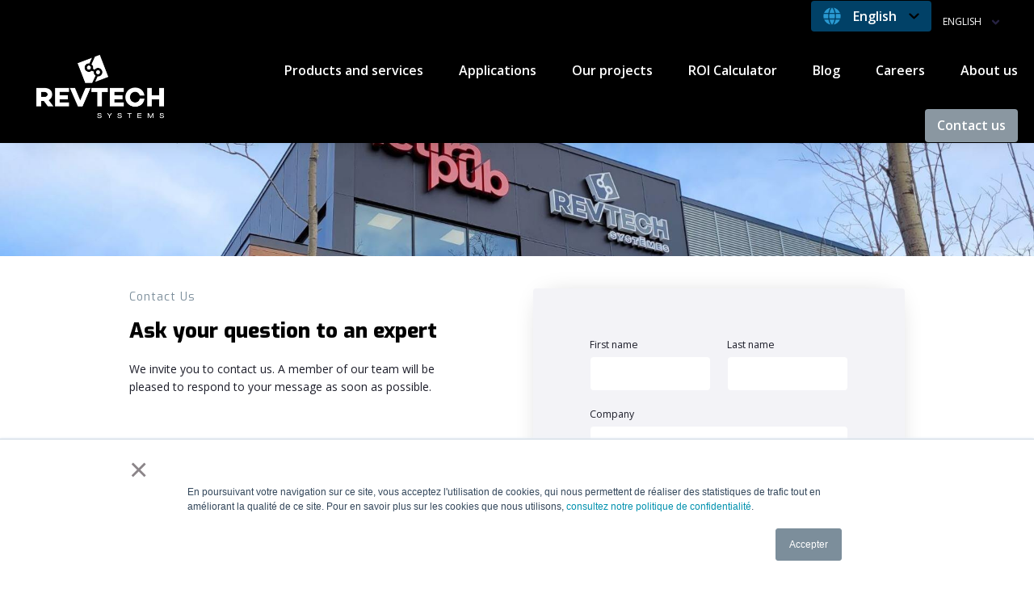

--- FILE ---
content_type: text/html; charset=UTF-8
request_url: https://revtechsys.com/en/contact-us
body_size: 10604
content:
<!doctype html><html lang="en"><head>
    <meta charset="utf-8">
    <title>Contact us - Revtech Systems</title>
    <link rel="shortcut icon" href="https://revtechsys.com/hubfs/icone-avatar-600px%20(1).png">
    <meta name="description" content="Revtech Systems: Leading Automation &amp; Robotics Integration - Boost Manufacturing Efficiency with Industrial &amp; Collaborative Robots, Machine Vision, &amp; More.">
    
    
    
    
    
    <meta name="viewport" content="width=device-width, initial-scale=1">

    <script src="/hs/hsstatic/jquery-libs/static-1.1/jquery/jquery-1.7.1.js"></script>
<script>hsjQuery = window['jQuery'];</script>
    <meta property="og:description" content="Revtech Systems: Leading Automation &amp; Robotics Integration - Boost Manufacturing Efficiency with Industrial &amp; Collaborative Robots, Machine Vision, &amp; More.">
    <meta property="og:title" content="Contact us - Revtech Systems">
    <meta name="twitter:description" content="Revtech Systems: Leading Automation &amp; Robotics Integration - Boost Manufacturing Efficiency with Industrial &amp; Collaborative Robots, Machine Vision, &amp; More.">
    <meta name="twitter:title" content="Contact us - Revtech Systems">

    

    
    <style>
a.cta_button{-moz-box-sizing:content-box !important;-webkit-box-sizing:content-box !important;box-sizing:content-box !important;vertical-align:middle}.hs-breadcrumb-menu{list-style-type:none;margin:0px 0px 0px 0px;padding:0px 0px 0px 0px}.hs-breadcrumb-menu-item{float:left;padding:10px 0px 10px 10px}.hs-breadcrumb-menu-divider:before{content:'›';padding-left:10px}.hs-featured-image-link{border:0}.hs-featured-image{float:right;margin:0 0 20px 20px;max-width:50%}@media (max-width: 568px){.hs-featured-image{float:none;margin:0;width:100%;max-width:100%}}.hs-screen-reader-text{clip:rect(1px, 1px, 1px, 1px);height:1px;overflow:hidden;position:absolute !important;width:1px}
</style>

<link rel="stylesheet" href="https://revtechsys.com/hubfs/hub_generated/template_assets/1/110991238730/1768832696663/template_main.min.css">
<link rel="stylesheet" href="https://revtechsys.com/hubfs/hub_generated/template_assets/1/110993956610/1768832696397/template_theme-overrides.min.css">
<link rel="stylesheet" href="https://7052064.fs1.hubspotusercontent-na1.net/hubfs/7052064/hub_generated/module_assets/1/-1366607/1768832505709/module_language_switcher.min.css">

  <style>
  #hs_cos_wrapper_language-switcher .hs-language-switcher { text-align:center; }

#hs_cos_wrapper_language-switcher .hs-language-switcher__button {}

#hs_cos_wrapper_language-switcher .hs-language-switcher__current-language {}

#hs_cos_wrapper_language-switcher .hs-language-switcher__inner-wrapper {
  margin-top:0px;
  margin-bottom:0px;
}

#hs_cos_wrapper_language-switcher .hs-language-switcher__button:hover,
#hs_cos_wrapper_language-switcher .hs-language-switcher.menu-open .hs-language-switcher__button {}

#hs_cos_wrapper_language-switcher .hs-language-switcher__icon--dropdown {
  margin-left:15px;
  margin-right:0;
  display:block;
  width:13px;
  height:auto;
  fill:rgba(0,0,0,1.0);
  transition:transform .2s ease;
}

#hs_cos_wrapper_language-switcher .hs-language-switcher__icon--dropdown.active { transform:rotate(180deg); }

#hs_cos_wrapper_language-switcher .hs-language-switcher__icon {
  display:flex;
  height:auto;
  width:22px;
  fill:rgba(0,0,0,1.0);
  margin-right:15px;
}

#hs_cos_wrapper_language-switcher .hs-language-switcher__icon>svg {
  width:22px;
  height:auto;
}

#hs_cos_wrapper_language-switcher .hs-language-switcher__inner-wrapper:hover .hs-language-switcher__icon,
#hs_cos_wrapper_language-switcher .hs-language-switcher.menu-open .hs-language-switcher__icon {}

@media screen and (max-width:767px) {
  #hs_cos_wrapper_language-switcher .hs-language-switcher__current-language { display:none; }

  #hs_cos_wrapper_language-switcher .hs-language-switcher__icon {
    display:flex;
    margin-right:0;
  }

  #hs_cos_wrapper_language-switcher .hs-language-switcher__menu.hs--align-left {
    left:0;
    right:initial;
    transform:translateX(0);
  }

  #hs_cos_wrapper_language-switcher .hs-language-switcher__menu.hs--align-right {
    left:initial;
    right:0;
    transform:translateX(0);
  }

  #hs_cos_wrapper_language-switcher .hs-language-switcher__menu.hs--align-center {
    left:50%;
    right:initial;
    transform:translateX(-50%);
  }
}

#hs_cos_wrapper_language-switcher .hs-language-switcher__menu {
  border:1px solid #000000;
  left:0;
}

#hs_cos_wrapper_language-switcher .hs-language-switcher__item {}

#hs_cos_wrapper_language-switcher .hs-language-switcher__item a { text-align:left; }

#hs_cos_wrapper_language-switcher .hs-language-switcher__item:focus,
#hs_cos_wrapper_language-switcher .hs-language-switcher__item.active,
#hs_cos_wrapper_language-switcher .hs-language-switcher__menu.mousemove .hs-language-switcher__item:hover {}

#hs_cos_wrapper_language-switcher .hs-language-switcher__item:focus a,
#hs_cos_wrapper_language-switcher .hs-language-switcher__item.active a,
#hs_cos_wrapper_language-switcher .hs-language-switcher__menu.mousemove .hs-language-switcher__item:hover a {}

@media (max-width:450px) {
  #hs_cos_wrapper_language-switcher .hs-language-switcher__menu {
    width:280px;
    max-width:280px;
  }

  #hs_cos_wrapper_language-switcher .hs-language-switcher__item a { white-space:normal; }
}

  </style>
  
<link rel="stylesheet" href="https://revtechsys.com/hubfs/hub_generated/module_assets/1/110993669123/1742076426561/module_menu-section.min.css">
<link rel="stylesheet" href="https://revtechsys.com/hubfs/hub_generated/module_assets/1/110993839214/1742076433798/module_menu-button.min.css">

<style>
  #hs_cos_wrapper_menu_button .button-1 .button,
#hs_cos_wrapper_menu_button .button-1 .cta_button {
  background-color:rgba(138,151,161,1.0);
  border-color:rgba(138,151,161,1.0);
  color:rgba(#null,0.0);
  fill:rgba(#null,0.0);
}

#hs_cos_wrapper_menu_button .button-1 .button:hover,
#hs_cos_wrapper_menu_button .button-1 .button:focus,
#hs_cos_wrapper_menu_button .button-1 .cta_button:hover,
#hs_cos_wrapper_menu_button .button-1 .cta_button:focus {
  background-color:rgba(118,131,141,1.0);
  border-color:rgba(118,131,141,1.0);
}

#hs_cos_wrapper_menu_button .button-1 .button:active,
#hs_cos_wrapper_menu_button .button-1 .cta_button:active {
  background-color:rgba(108,121,131,1.0);
  border-color:rgba(108,121,131,1.0);
}

</style>

<link rel="stylesheet" href="https://revtechsys.com/hubfs/hub_generated/module_assets/1/110992764076/1742076411477/module_th-two-column-content-3.min.css">

<style>
  #hs_cos_wrapper_widget_1682966576635 .th-two-column-content-4 .form { background:linear-gradient(to bottom,rgba(243,243,247,1),rgba(243,243,247,1)); }

#hs_cos_wrapper_widget_1682966576635 .th-two-column-content-4 .form form {}

#hs_cos_wrapper_widget_1682966576635 .th-two-column-content-4 .tagline-wrap .tagline { color:rgba(124,142,155,1.0); }

#hs_cos_wrapper_widget_1682966576635 .th-two-column-content-4 .tagline-wrap .tagline-line { background-color:rgba(124,142,155,1.0); }

#hs_cos_wrapper_widget_1682966576635 .th-two-column-content-4 .heading-text .heading-color { color:rgba(0,0,0,1.0); }

#hs_cos_wrapper_widget_1682966576635 .th-two-column-content-4 .heading-text .heading-color strong { color:#2a9ad2; }

#hs_cos_wrapper_widget_1682966576635 .th-two-column-content-4 form input[type=submit],
#hs_cos_wrapper_widget_1682966576635 .th-two-column-content-4 form .hs-button {
  background-color:rgba(42,154,210,1.0);
  border-color:rgba(42,154,210,1.0);
}

#hs_cos_wrapper_widget_1682966576635 .th-two-column-content-4 form input[type=submit]:hover,
#hs_cos_wrapper_widget_1682966576635 .th-two-column-content-4 form .hs-button:hover {
  background-color:rgba(22,134,190,1.0);
  border-color:rgba(22,134,190,1.0);
}

#hs_cos_wrapper_widget_1682966576635 .th-two-column-content-4 form input[type=submit]:active,
#hs_cos_wrapper_widget_1682966576635 .th-two-column-content-4 form .hs-button:active {
  background-color:rgba(12,124,180,1.0);
  border-color:rgba(12,124,180,1.0);
}

</style>


<style>
  #hs_cos_wrapper_module_174955828173811 .th-basic .heading-text .heading-color strong { color:#2a9ad2; }

#hs_cos_wrapper_module_174955828173811 .button,
#hs_cos_wrapper_module_174955828173811 .cta_button {
  background-color:rgba(42,154,210,1.0);
  border-color:rgba(42,154,210,1.0);
  color:rgba(255,255,255,1.0);
  fill:rgba(255,255,255,1.0);
}

#hs_cos_wrapper_module_174955828173811 .button:hover,
#hs_cos_wrapper_module_174955828173811 .button:focus,
#hs_cos_wrapper_module_174955828173811 .cta_button:hover,
#hs_cos_wrapper_module_174955828173811 .cta_button:focus {
  background-color:rgba(22,134,190,1.0);
  border-color:rgba(22,134,190,1.0);
}

#hs_cos_wrapper_module_174955828173811 .button:active,
#hs_cos_wrapper_module_174955828173811 .cta_button:active {
  background-color:rgba(12,124,180,1.0);
  border-color:rgba(12,124,180,1.0);
}

</style>


<style>
  #hs_cos_wrapper_widget_1682085197712 .th-basic .heading-text .heading-color strong { color:#2a9ad2; }

#hs_cos_wrapper_widget_1682085197712 .button,
#hs_cos_wrapper_widget_1682085197712 .cta_button {
  background-color:rgba(42,154,210,1.0);
  border-color:rgba(42,154,210,1.0);
  color:rgba(255,255,255,1.0);
  fill:rgba(255,255,255,1.0);
}

#hs_cos_wrapper_widget_1682085197712 .button:hover,
#hs_cos_wrapper_widget_1682085197712 .button:focus,
#hs_cos_wrapper_widget_1682085197712 .cta_button:hover,
#hs_cos_wrapper_widget_1682085197712 .cta_button:focus {
  background-color:rgba(22,134,190,1.0);
  border-color:rgba(22,134,190,1.0);
}

#hs_cos_wrapper_widget_1682085197712 .button:active,
#hs_cos_wrapper_widget_1682085197712 .cta_button:active {
  background-color:rgba(12,124,180,1.0);
  border-color:rgba(12,124,180,1.0);
}

</style>

<link rel="stylesheet" href="https://revtechsys.com/hubfs/hub_generated/module_assets/1/110992857493/1742076417485/module_social-follow.min.css">
<style>
  @font-face {
    font-family: "Exo";
    font-weight: 800;
    font-style: normal;
    font-display: swap;
    src: url("/_hcms/googlefonts/Exo/800.woff2") format("woff2"), url("/_hcms/googlefonts/Exo/800.woff") format("woff");
  }
  @font-face {
    font-family: "Exo";
    font-weight: 700;
    font-style: normal;
    font-display: swap;
    src: url("/_hcms/googlefonts/Exo/700.woff2") format("woff2"), url("/_hcms/googlefonts/Exo/700.woff") format("woff");
  }
  @font-face {
    font-family: "Exo";
    font-weight: 400;
    font-style: normal;
    font-display: swap;
    src: url("/_hcms/googlefonts/Exo/regular.woff2") format("woff2"), url("/_hcms/googlefonts/Exo/regular.woff") format("woff");
  }
  @font-face {
    font-family: "Exo";
    font-weight: 700;
    font-style: normal;
    font-display: swap;
    src: url("/_hcms/googlefonts/Exo/700.woff2") format("woff2"), url("/_hcms/googlefonts/Exo/700.woff") format("woff");
  }
  @font-face {
    font-family: "Open Sans";
    font-weight: 700;
    font-style: normal;
    font-display: swap;
    src: url("/_hcms/googlefonts/Open_Sans/700.woff2") format("woff2"), url("/_hcms/googlefonts/Open_Sans/700.woff") format("woff");
  }
  @font-face {
    font-family: "Open Sans";
    font-weight: 400;
    font-style: normal;
    font-display: swap;
    src: url("/_hcms/googlefonts/Open_Sans/regular.woff2") format("woff2"), url("/_hcms/googlefonts/Open_Sans/regular.woff") format("woff");
  }
  @font-face {
    font-family: "Open Sans";
    font-weight: 600;
    font-style: normal;
    font-display: swap;
    src: url("/_hcms/googlefonts/Open_Sans/600.woff2") format("woff2"), url("/_hcms/googlefonts/Open_Sans/600.woff") format("woff");
  }
  @font-face {
    font-family: "Open Sans";
    font-weight: 400;
    font-style: normal;
    font-display: swap;
    src: url("/_hcms/googlefonts/Open_Sans/regular.woff2") format("woff2"), url("/_hcms/googlefonts/Open_Sans/regular.woff") format("woff");
  }
</style>

<!-- Editor Styles -->
<style id="hs_editor_style" type="text/css">
#hs_cos_wrapper_site_logo  { display: block !important; padding-bottom: 15px !important; padding-left: 15px !important; padding-top: 15px !important }
#hs_cos_wrapper_footer-module-2  { display: block !important; padding-bottom: 5px !important; padding-left: 2px !important; padding-right: 2px !important; padding-top: 4px !important }
.dnd_area-row-1-max-width-section-centering > .row-fluid {
  max-width: 960px !important;
  margin-left: auto !important;
  margin-right: auto !important;
}
/* HubSpot Non-stacked Media Query Styles */
@media (min-width:768px) {
  .footer-row-0-vertical-alignment > .row-fluid {
    display: -ms-flexbox !important;
    -ms-flex-direction: row;
    display: flex !important;
    flex-direction: row;
  }
  .cell_1749558788007-vertical-alignment {
    display: -ms-flexbox !important;
    -ms-flex-direction: column !important;
    -ms-flex-pack: center !important;
    display: flex !important;
    flex-direction: column !important;
    justify-content: center !important;
  }
  .cell_1749558788007-vertical-alignment > div {
    flex-shrink: 0 !important;
  }
  .cell_1749558788007-row-0-vertical-alignment > .row-fluid {
    display: -ms-flexbox !important;
    -ms-flex-direction: row;
    display: flex !important;
    flex-direction: row;
  }
  .footer-module-19-vertical-alignment {
    display: -ms-flexbox !important;
    -ms-flex-direction: column !important;
    -ms-flex-pack: center !important;
    display: flex !important;
    flex-direction: column !important;
    justify-content: center !important;
  }
  .footer-module-19-vertical-alignment > div {
    flex-shrink: 0 !important;
  }
  .cell_17495582817384-vertical-alignment {
    display: -ms-flexbox !important;
    -ms-flex-direction: column !important;
    -ms-flex-pack: center !important;
    display: flex !important;
    flex-direction: column !important;
    justify-content: center !important;
  }
  .cell_17495582817384-vertical-alignment > div {
    flex-shrink: 0 !important;
  }
  .cell_17495582817384-row-0-vertical-alignment > .row-fluid {
    display: -ms-flexbox !important;
    -ms-flex-direction: row;
    display: flex !important;
    flex-direction: row;
  }
  .cell_174955828173813-vertical-alignment {
    display: -ms-flexbox !important;
    -ms-flex-direction: column !important;
    -ms-flex-pack: center !important;
    display: flex !important;
    flex-direction: column !important;
    justify-content: center !important;
  }
  .cell_174955828173813-vertical-alignment > div {
    flex-shrink: 0 !important;
  }
  .cell_17495582817383-vertical-alignment {
    display: -ms-flexbox !important;
    -ms-flex-direction: column !important;
    -ms-flex-pack: center !important;
    display: flex !important;
    flex-direction: column !important;
    justify-content: center !important;
  }
  .cell_17495582817383-vertical-alignment > div {
    flex-shrink: 0 !important;
  }
  .cell_17495582817383-row-1-vertical-alignment > .row-fluid {
    display: -ms-flexbox !important;
    -ms-flex-direction: row;
    display: flex !important;
    flex-direction: row;
  }
  .cell_17495582817389-vertical-alignment {
    display: -ms-flexbox !important;
    -ms-flex-direction: column !important;
    -ms-flex-pack: center !important;
    display: flex !important;
    flex-direction: column !important;
    justify-content: center !important;
  }
  .cell_17495582817389-vertical-alignment > div {
    flex-shrink: 0 !important;
  }
}
/* HubSpot Styles (default) */
.dnd_area-row-0-padding {
  padding-top: 70px !important;
  padding-bottom: 70px !important;
}
.dnd_area-row-0-background-layers {
  background-image: url('https://revtechsys.com/hubfs/revtech-ste-marie.jpg') !important;
  background-position: center top !important;
  background-size: cover !important;
  background-repeat: no-repeat !important;
}
.footer-row-0-padding {
  padding-top: 10px !important;
  padding-bottom: 20px !important;
  padding-left: 40px !important;
  padding-right: 20px !important;
}
.footer-row-0-background-layers {
  background-image: linear-gradient(rgba(0, 0, 0, 1), rgba(0, 0, 0, 1)) !important;
  background-position: left top !important;
  background-size: auto !important;
  background-repeat: no-repeat !important;
}
.cell_17495582817384-padding {
  padding-top: 12px !important;
}
.cell_174955828173813-padding {
  padding-top: 12px !important;
}
/* HubSpot Styles (mobile) */
@media (max-width: 1024px) {
  .dnd_area-row-0-margin {
    margin-bottom: 40px !important;
  }
  .dnd_area-row-0-padding {
    padding-top: 40px !important;
    padding-bottom: 10px !important;
  }
  .footer-row-0-padding {
    padding-top: 20px !important;
    padding-bottom: 20px !important;
    padding-left: 20px !important;
    padding-right: 20px !important;
  }
}
</style>
    

    
<!--  Added by GoogleAnalytics4 integration -->
<script>
var _hsp = window._hsp = window._hsp || [];
window.dataLayer = window.dataLayer || [];
function gtag(){dataLayer.push(arguments);}

var useGoogleConsentModeV2 = true;
var waitForUpdateMillis = 1000;


if (!window._hsGoogleConsentRunOnce) {
  window._hsGoogleConsentRunOnce = true;

  gtag('consent', 'default', {
    'ad_storage': 'denied',
    'analytics_storage': 'denied',
    'ad_user_data': 'denied',
    'ad_personalization': 'denied',
    'wait_for_update': waitForUpdateMillis
  });

  if (useGoogleConsentModeV2) {
    _hsp.push(['useGoogleConsentModeV2'])
  } else {
    _hsp.push(['addPrivacyConsentListener', function(consent){
      var hasAnalyticsConsent = consent && (consent.allowed || (consent.categories && consent.categories.analytics));
      var hasAdsConsent = consent && (consent.allowed || (consent.categories && consent.categories.advertisement));

      gtag('consent', 'update', {
        'ad_storage': hasAdsConsent ? 'granted' : 'denied',
        'analytics_storage': hasAnalyticsConsent ? 'granted' : 'denied',
        'ad_user_data': hasAdsConsent ? 'granted' : 'denied',
        'ad_personalization': hasAdsConsent ? 'granted' : 'denied'
      });
    }]);
  }
}

gtag('js', new Date());
gtag('set', 'developer_id.dZTQ1Zm', true);
gtag('config', 'G-Q0SE13JV8S');
</script>
<script async src="https://www.googletagmanager.com/gtag/js?id=G-Q0SE13JV8S"></script>

<!-- /Added by GoogleAnalytics4 integration -->

<!--  Added by GoogleTagManager integration -->
<script>
var _hsp = window._hsp = window._hsp || [];
window.dataLayer = window.dataLayer || [];
function gtag(){dataLayer.push(arguments);}

var useGoogleConsentModeV2 = true;
var waitForUpdateMillis = 1000;



var hsLoadGtm = function loadGtm() {
    if(window._hsGtmLoadOnce) {
      return;
    }

    if (useGoogleConsentModeV2) {

      gtag('set','developer_id.dZTQ1Zm',true);

      gtag('consent', 'default', {
      'ad_storage': 'denied',
      'analytics_storage': 'denied',
      'ad_user_data': 'denied',
      'ad_personalization': 'denied',
      'wait_for_update': waitForUpdateMillis
      });

      _hsp.push(['useGoogleConsentModeV2'])
    }

    (function(w,d,s,l,i){w[l]=w[l]||[];w[l].push({'gtm.start':
    new Date().getTime(),event:'gtm.js'});var f=d.getElementsByTagName(s)[0],
    j=d.createElement(s),dl=l!='dataLayer'?'&l='+l:'';j.async=true;j.src=
    'https://www.googletagmanager.com/gtm.js?id='+i+dl;f.parentNode.insertBefore(j,f);
    })(window,document,'script','dataLayer','GTM-MMG4GSPQ');

    window._hsGtmLoadOnce = true;
};

_hsp.push(['addPrivacyConsentListener', function(consent){
  if(consent.allowed || (consent.categories && consent.categories.analytics)){
    hsLoadGtm();
  }
}]);

</script>

<!-- /Added by GoogleTagManager integration -->

    <link rel="canonical" href="https://revtechsys.com/en/contact-us">

<script src="https://cdn.botpress.cloud/webchat/v2.4/inject.js"></script>
<script src="https://files.bpcontent.cloud/2025/05/08/15/20250508151500-UMXUCGKE.js"></script>
<meta property="og:url" content="https://revtechsys.com/en/contact-us">
<meta name="twitter:card" content="summary">
<meta http-equiv="content-language" content="en">
<link rel="alternate" hreflang="en" href="https://revtechsys.com/en/contact-us">
<link rel="alternate" hreflang="fr-ca" href="https://revtechsys.com/contactez-nous">






  <meta name="generator" content="HubSpot"></head>
  <body>
<!--  Added by GoogleTagManager integration -->
<noscript><iframe src="https://www.googletagmanager.com/ns.html?id=GTM-MMG4GSPQ" height="0" width="0" style="display:none;visibility:hidden"></iframe></noscript>

<!-- /Added by GoogleTagManager integration -->

    <div class="body-wrapper   hs-content-id-120837477709 hs-site-page page ">
      
      <div data-global-resource-path="@marketplace/Juice_Tactics_Snacks/Thrifty/templates/partials/header.html"><header class="header box-shadow" id="global-header">

  
  <a href="#main-content" class="header__skip">Skip to content</a>

  
  <div class="container-fluid content-wrapper">
<div class="row-fluid-wrapper">
<div class="row-fluid">
<div class="span12 widget-span widget-type-cell " style="" data-widget-type="cell" data-x="0" data-w="12">

</div><!--end widget-span -->
</div>
</div>
</div>
  

  <div class="header__container">

    
    <div class="header__column ">

      
      <div class="header__row-1 language-switcher-active">
        <div class="header__row-1-container" id="header-row-1">

          
          <div class="header__language-switcher header--element">

            <div class="header__language-switcher--label header-element-col">

              <div id="hs_cos_wrapper_language-switcher" class="hs_cos_wrapper hs_cos_wrapper_widget hs_cos_wrapper_type_module widget-type-language_switcher" style="" data-hs-cos-general-type="widget" data-hs-cos-type="module">


















  
  

  <nav class="hs-language-switcher" aria-label="Select your language">
    <div class="hs-language-switcher__inner-wrapper">
      <button class="hs-language-switcher__button" aria-label="English" aria-expanded="false">
        <span aria-hidden="true" class="hs-language-switcher__label">
          
  
    
      
      
      
    

    <span id="hs_cos_wrapper_language-switcher_" class="hs_cos_wrapper hs_cos_wrapper_widget hs_cos_wrapper_type_icon hs-language-switcher__icon" style="" data-hs-cos-general-type="widget" data-hs-cos-type="icon"><svg version="1.0" xmlns="http://www.w3.org/2000/svg" viewbox="0 0 512 512" aria-hidden="true"><g id="globe1_layer"><path d="M364.215 192h131.43c5.439 20.419 8.354 41.868 8.354 64s-2.915 43.581-8.354 64h-131.43c5.154-43.049 4.939-86.746 0-128zM185.214 352c10.678 53.68 33.173 112.514 70.125 151.992.221.001.44.008.661.008s.44-.008.661-.008c37.012-39.543 59.467-98.414 70.125-151.992H185.214zm174.13-192h125.385C452.802 84.024 384.128 27.305 300.95 12.075c30.238 43.12 48.821 96.332 58.394 147.925zm-27.35 32H180.006c-5.339 41.914-5.345 86.037 0 128h151.989c5.339-41.915 5.345-86.037-.001-128zM152.656 352H27.271c31.926 75.976 100.6 132.695 183.778 147.925-30.246-43.136-48.823-96.35-58.393-147.925zm206.688 0c-9.575 51.605-28.163 104.814-58.394 147.925 83.178-15.23 151.852-71.949 183.778-147.925H359.344zm-32.558-192c-10.678-53.68-33.174-112.514-70.125-151.992-.221 0-.44-.008-.661-.008s-.44.008-.661.008C218.327 47.551 195.872 106.422 185.214 160h141.572zM16.355 192C10.915 212.419 8 233.868 8 256s2.915 43.581 8.355 64h131.43c-4.939-41.254-5.154-84.951 0-128H16.355zm136.301-32c9.575-51.602 28.161-104.81 58.394-147.925C127.872 27.305 59.198 84.024 27.271 160h125.385z" /></g></svg></span>
  

          <span class="hs-language-switcher__current-language">English</span>
          
  <svg version="1.0" xmlns="http://www.w3.org/2000/svg" viewbox="0 0 448 512" class="hs-language-switcher__icon--dropdown" aria-hidden="true">
    <g>
      <path d="M207.029 381.476L12.686 187.132c-9.373-9.373-9.373-24.569 0-33.941l22.667-22.667c9.357-9.357 24.522-9.375 33.901-.04L224 284.505l154.745-154.021c9.379-9.335 24.544-9.317 33.901.04l22.667 22.667c9.373 9.373 9.373 24.569 0 33.941L240.971 381.476c-9.373 9.372-24.569 9.372-33.942 0z"></path>
    </g>
  </svg>

        </span>
      </button>

      <ul class="hs-language-switcher__menu" role="menu">
        
          <li class="hs-language-switcher__item" role="menuitem">
            <a lang="fr-ca" hreflang="fr-ca" href="https://revtechsys.com/contactez-nous" data-value="Français - Canada">Français - Canada</a>
          </li>
        
          <li class="hs-language-switcher__item" role="menuitem">
            <a lang="en" hreflang="en" href="https://revtechsys.com/en/contact-us" data-value="English">English</a>
          </li>
        
      </ul>
    </div>
  </nav>
</div>
              <div class="header__language-switcher--label-current"> English</div>
            </div>
          </div>
          
          
        </div>

      </div>
      

      
      <div class="header__row-2 border-radius " id="header-row-2">
        
        <div class="header__logo header__logo--main">
          <div id="hs_cos_wrapper_site_logo" class="hs_cos_wrapper hs_cos_wrapper_widget hs_cos_wrapper_type_module widget-type-logo" style="" data-hs-cos-general-type="widget" data-hs-cos-type="module">
  






















  
  <span id="hs_cos_wrapper_site_logo_hs_logo_widget" class="hs_cos_wrapper hs_cos_wrapper_widget hs_cos_wrapper_type_logo" style="" data-hs-cos-general-type="widget" data-hs-cos-type="logo"><a href="https://revtechsys.com/en/?hsLang=en" id="hs-link-site_logo_hs_logo_widget" style="border-width:0px;border:0px;"><img src="https://revtechsys.com/hs-fs/hubfs/LOGO_RevtechSystems_EN_White_2024.png?width=700&amp;height=349&amp;name=LOGO_RevtechSystems_EN_White_2024.png" class="hs-image-widget " height="349" style="height: auto;width:700px;border-width:0px;border:0px;" width="700" alt="Revtech Systems logo - Robot Integrator" title="Revtech Systems logo - Robot Integrator" loading="lazy" srcset="https://revtechsys.com/hs-fs/hubfs/LOGO_RevtechSystems_EN_White_2024.png?width=350&amp;height=175&amp;name=LOGO_RevtechSystems_EN_White_2024.png 350w, https://revtechsys.com/hs-fs/hubfs/LOGO_RevtechSystems_EN_White_2024.png?width=700&amp;height=349&amp;name=LOGO_RevtechSystems_EN_White_2024.png 700w, https://revtechsys.com/hs-fs/hubfs/LOGO_RevtechSystems_EN_White_2024.png?width=1050&amp;height=524&amp;name=LOGO_RevtechSystems_EN_White_2024.png 1050w, https://revtechsys.com/hs-fs/hubfs/LOGO_RevtechSystems_EN_White_2024.png?width=1400&amp;height=698&amp;name=LOGO_RevtechSystems_EN_White_2024.png 1400w, https://revtechsys.com/hs-fs/hubfs/LOGO_RevtechSystems_EN_White_2024.png?width=1750&amp;height=873&amp;name=LOGO_RevtechSystems_EN_White_2024.png 1750w, https://revtechsys.com/hs-fs/hubfs/LOGO_RevtechSystems_EN_White_2024.png?width=2100&amp;height=1047&amp;name=LOGO_RevtechSystems_EN_White_2024.png 2100w" sizes="(max-width: 700px) 100vw, 700px"></a></span>
</div>
        </div>
        

        <div class="header--toggle header__navigation--toggle" id="header-navigation-toggle"></div>
        
        <div class="header--toggle header__language-switcher--toggle" id="header-language-switcher-toggle"></div>
        
        
        <div class="header__close--toggle" id="header-close-toggle"></div>
        <div class="header__navigation header--element" id="header-element">
          <div id="hs_cos_wrapper_navigation-primary" class="hs_cos_wrapper hs_cos_wrapper_widget hs_cos_wrapper_type_module" style="" data-hs-cos-general-type="widget" data-hs-cos-type="module">






























<nav aria-label="Main menu" class="navigation-primary">
  

<ul class="submenu level-1">
  
  
<li class="no-submenu menu-item hs-skip-lang-url-rewrite">
  <a href="https://revtechsys.com/en/products-and-services" class="menu-link">Products and services</a>

  
</li>


  
  
<li class="no-submenu menu-item hs-skip-lang-url-rewrite">
  <a href="https://revtechsys.com/en/applications-industries-activities" class="menu-link">Applications</a>

  
</li>


  
  
<li class="no-submenu menu-item hs-skip-lang-url-rewrite">
  <a href="https://revtechsys.com/en/projects" class="menu-link">Our projects</a>

  
</li>


  
  
<li class="no-submenu menu-item hs-skip-lang-url-rewrite">
  <a href="https://revtechsys.com/en/roi-calculator-for-robotics-automation-projects" class="menu-link">ROI Calculator</a>

  
</li>


  
  
<li class="no-submenu menu-item hs-skip-lang-url-rewrite">
  <a href="https://revtechsys.com/en/blog-in-robotics-automation" class="menu-link">Blog</a>

  
</li>


  
  
<li class="no-submenu menu-item hs-skip-lang-url-rewrite">
  <a href="https://revtechsys.com/en/careers" class="menu-link">Careers</a>

  
</li>


  
  
<li class="no-submenu menu-item hs-skip-lang-url-rewrite">
  <a href="https://revtechsys.com/en/about" class="menu-link">About us</a>

  
</li>


  
</ul>

</nav>

</div>
          <div>
            <div id="hs_cos_wrapper_menu_button" class="hs_cos_wrapper hs_cos_wrapper_widget hs_cos_wrapper_type_module" style="" data-hs-cos-general-type="widget" data-hs-cos-type="module">

<ul class="menu-button">
  
  <li class="header-button button-1">
    
    
    
    
    
    <a class="button font-size-16" href="https://revtechsys.com/en/contact-us">
      
      Contact us
    </a>
  </li>
  


  

  

</ul>

</div>
          </div>
        </div>
      </div>
      
    </div>
    
  </div>

  
  <div class="container-fluid content-wrapper">
<div class="row-fluid-wrapper">
<div class="row-fluid">
<div class="span12 widget-span widget-type-cell " style="" data-widget-type="cell" data-x="0" data-w="12">

</div><!--end widget-span -->
</div>
</div>
</div>
  

</header></div>
      

      

<main id="main-content" class="body-container-wrapper">
  <div class="container-fluid body-container body-container--contact">
<div class="row-fluid-wrapper">
<div class="row-fluid">
<div class="span12 widget-span widget-type-cell " style="" data-widget-type="cell" data-x="0" data-w="12">

<div class="row-fluid-wrapper row-depth-1 row-number-1 dnd_area-row-0-margin dnd_area-row-0-background-layers dnd-section dnd_area-row-0-padding dnd_area-row-0-background-image">
<div class="row-fluid ">
</div><!--end row-->
</div><!--end row-wrapper -->

<div class="row-fluid-wrapper row-depth-1 row-number-2 dnd_area-row-1-max-width-section-centering dnd-section">
<div class="row-fluid ">
<div class="span12 widget-span widget-type-cell dnd-column" style="" data-widget-type="cell" data-x="0" data-w="12">

<div class="row-fluid-wrapper row-depth-1 row-number-3 dnd-row">
<div class="row-fluid ">
<div class="span12 widget-span widget-type-custom_widget dnd-module" style="" data-widget-type="custom_widget" data-x="0" data-w="12">
<div id="hs_cos_wrapper_widget_1682966576635" class="hs_cos_wrapper hs_cos_wrapper_widget hs_cos_wrapper_type_module" style="" data-hs-cos-general-type="widget" data-hs-cos-type="module">

<section class="th-two-column-content-4 border-radius ">
  <div class="flex flex--right-form">
    <div class="col">

      <div class="pr-40 pr-tablet-0 pr-phone-0">
        
        <div class="tagline-wrap mb-15">
          <div class="tagline secondary-color">
            Contact Us
          </div>
          
        </div>
        

        
        <div class="heading-text">
          <h2>
          <span class="heading-type heading-color font-size-10">
            Ask your question to an expert
          </span>
        </h2></div>
        <div class="heading-line"></div>
        

        
        <div class="mb-30">
          <p>We invite you to contact us. A member of our team will be pleased to respond to your message as soon as possible.</p>
<div data-hs-responsive-table="true" style="overflow-x: auto; max-width: 100%; width: 86%; margin-left: auto; margin-right: auto;">
<table style="width: 100%; border-collapse: collapse; table-layout: fixed; border: 0px none #ffffff; height: 457.983px;">
<tbody>
<tr style="height: 173.991px;">
<td style="width: 22.2967%; padding: 4px; height: 174px; vertical-align: middle; border: 0px none #ffffff;"><span data-hs-icon-hubl="true" style="display: inline-block; vertical-align: top; fill: #33475B;"><span id="hs_cos_wrapper_widget_1682966576635_" class="hs_cos_wrapper hs_cos_wrapper_widget hs_cos_wrapper_type_icon" style="" data-hs-cos-general-type="widget" data-hs-cos-type="icon"><svg version="1.0" xmlns="http://www.w3.org/2000/svg" viewbox="0 0 512 512" height="50" aria-hidden="true"><g id="Envelope2_layer"><path d="M502.3 190.8c3.9-3.1 9.7-.2 9.7 4.7V400c0 26.5-21.5 48-48 48H48c-26.5 0-48-21.5-48-48V195.6c0-5 5.7-7.8 9.7-4.7 22.4 17.4 52.1 39.5 154.1 113.6 21.1 15.4 56.7 47.8 92.2 47.6 35.7.3 72-32.8 92.3-47.6 102-74.1 131.6-96.3 154-113.7zM256 320c23.2.4 56.6-29.2 73.4-41.4 132.7-96.3 142.8-104.7 173.4-128.7 5.8-4.5 9.2-11.5 9.2-18.9v-19c0-26.5-21.5-48-48-48H48C21.5 64 0 85.5 0 112v19c0 7.4 3.4 14.3 9.2 18.9 30.6 23.9 40.7 32.4 173.4 128.7 16.8 12.2 50.2 41.8 73.4 41.4z" /></g></svg></span></span></td>
<td style="width: 77.8908%; padding: 4px; height: 174px; vertical-align: middle; border: 0px none #ffffff;">
<p style="text-align: left;"><strong>Email</strong><br><a href="mailto:Info@revtechsys.com">Info@revtechsys.com</a></p>
</td>
</tr>
<tr style="height: 108.991px;">
<td style="width: 22.2967%; padding-top: 4px; padding-right: 4px; padding-bottom: 4px; height: 109px; vertical-align: top; border: 0px none #000000;"><span data-hs-icon-hubl="true" style="display: inline-block; vertical-align: top; fill: #33475B;"><span id="hs_cos_wrapper_widget_1682966576635_" class="hs_cos_wrapper hs_cos_wrapper_widget hs_cos_wrapper_type_icon" style="" data-hs-cos-general-type="widget" data-hs-cos-type="icon"><svg version="1.0" xmlns="http://www.w3.org/2000/svg" viewbox="0 0 512 512" height="50" aria-hidden="true"><g id="Phone3_layer"><path d="M493.4 24.6l-104-24c-11.3-2.6-22.9 3.3-27.5 13.9l-48 112c-4.2 9.8-1.4 21.3 6.9 28l60.6 49.6c-36 76.7-98.9 140.5-177.2 177.2l-49.6-60.6c-6.8-8.3-18.2-11.1-28-6.9l-112 48C3.9 366.5-2 378.1.6 389.4l24 104C27.1 504.2 36.7 512 48 512c256.1 0 464-207.5 464-464 0-11.2-7.7-20.9-18.6-23.4z" /></g></svg></span></span></td>
<td style="width: 77.8908%; padding: 4px; height: 109px; vertical-align: top; border: 0px none #000000;"><strong>Phone number</strong><br>(418) 446-1413</td>
</tr>
<tr style="height: 150.994px;">
<td style="width: 22.2967%; padding: 4px; vertical-align: top; border: 0px none #000000; height: 151px;"><span data-hs-icon-hubl="true" style="display: inline-block; vertical-align: top; fill: #33475B;"><span id="hs_cos_wrapper_widget_1682966576635_" class="hs_cos_wrapper hs_cos_wrapper_widget hs_cos_wrapper_type_icon" style="" data-hs-cos-general-type="widget" data-hs-cos-type="icon"><svg version="1.0" xmlns="http://www.w3.org/2000/svg" viewbox="0 0 384 512" height="50" aria-hidden="true"><g id="Alternate Map Marker4_layer"><path d="M172.268 501.67C26.97 291.031 0 269.413 0 192 0 85.961 85.961 0 192 0s192 85.961 192 192c0 77.413-26.97 99.031-172.268 309.67-9.535 13.774-29.93 13.773-39.464 0zM192 272c44.183 0 80-35.817 80-80s-35.817-80-80-80-80 35.817-80 80 35.817 80 80 80z" /></g></svg></span></span></td>
<td style="width: 77.8908%; padding: 4px; vertical-align: top; border: 0px none #000000; height: 151px;"><strong>Address<br></strong>1500, 3e Avenue du Parc-Industriel&nbsp;<br>Sainte-Marie, G6E 3T9</td>
</tr>
</tbody>
</table>
</div>
<p>&nbsp;</p>
        </div>
        

        
      </div>

    </div>
    <div class="col">

      
      <div class="form box-shadow border-radius py-40 px-40">
        <span id="hs_cos_wrapper_widget_1682966576635_" class="hs_cos_wrapper hs_cos_wrapper_widget hs_cos_wrapper_type_form" style="" data-hs-cos-general-type="widget" data-hs-cos-type="form">
<div id="hs_form_target_form_285072200"></div>








</span>
      </div>
      

    </div>
  </div>

</section></div>

</div><!--end widget-span -->
</div><!--end row-->
</div><!--end row-wrapper -->

</div><!--end widget-span -->
</div><!--end row-->
</div><!--end row-wrapper -->

</div><!--end widget-span -->
</div>
</div>
</div>
</main>


      
      <div data-global-resource-path="@marketplace/Juice_Tactics_Snacks/Thrifty/templates/partials/footer.html"><footer class="footer">
  <div class="container-fluid footer__container">
<div class="row-fluid-wrapper">
<div class="row-fluid">
<div class="span12 widget-span widget-type-cell " style="" data-widget-type="cell" data-x="0" data-w="12">

<div class="row-fluid-wrapper row-depth-1 row-number-1 footer-row-0-background-color footer-row-0-vertical-alignment dnd-section footer-row-0-padding footer-row-0-background-layers">
<div class="row-fluid ">
<div class="span4 widget-span widget-type-cell cell_17495582817383-vertical-alignment dnd-column" style="" data-widget-type="cell" data-x="0" data-w="4">

<div class="row-fluid-wrapper row-depth-1 row-number-2 dnd-row">
<div class="row-fluid ">
<div class="span12 widget-span widget-type-custom_widget dnd-module" style="" data-widget-type="custom_widget" data-x="0" data-w="12">
<div id="hs_cos_wrapper_footer-module-2" class="hs_cos_wrapper hs_cos_wrapper_widget hs_cos_wrapper_type_module widget-type-logo" style="" data-hs-cos-general-type="widget" data-hs-cos-type="module">
  






















  
  <span id="hs_cos_wrapper_footer-module-2_hs_logo_widget" class="hs_cos_wrapper hs_cos_wrapper_widget hs_cos_wrapper_type_logo" style="" data-hs-cos-general-type="widget" data-hs-cos-type="logo"><a href="https://revtechsys.com/en/?hsLang=en" id="hs-link-footer-module-2_hs_logo_widget" style="border-width:0px;border:0px;"><img src="https://revtechsys.com/hs-fs/hubfs/LOGO_RevtechSystemes_PANTONE_EN-(2).png?width=150&amp;height=116&amp;name=LOGO_RevtechSystemes_PANTONE_EN-(2).png" class="hs-image-widget " height="116" style="height: auto;width:150px;border-width:0px;border:0px;" width="150" alt="logo Revtech" title="logo Revtech" loading="lazy" srcset="https://revtechsys.com/hs-fs/hubfs/LOGO_RevtechSystemes_PANTONE_EN-(2).png?width=75&amp;height=58&amp;name=LOGO_RevtechSystemes_PANTONE_EN-(2).png 75w, https://revtechsys.com/hs-fs/hubfs/LOGO_RevtechSystemes_PANTONE_EN-(2).png?width=150&amp;height=116&amp;name=LOGO_RevtechSystemes_PANTONE_EN-(2).png 150w, https://revtechsys.com/hs-fs/hubfs/LOGO_RevtechSystemes_PANTONE_EN-(2).png?width=225&amp;height=174&amp;name=LOGO_RevtechSystemes_PANTONE_EN-(2).png 225w, https://revtechsys.com/hs-fs/hubfs/LOGO_RevtechSystemes_PANTONE_EN-(2).png?width=300&amp;height=232&amp;name=LOGO_RevtechSystemes_PANTONE_EN-(2).png 300w, https://revtechsys.com/hs-fs/hubfs/LOGO_RevtechSystemes_PANTONE_EN-(2).png?width=375&amp;height=290&amp;name=LOGO_RevtechSystemes_PANTONE_EN-(2).png 375w, https://revtechsys.com/hs-fs/hubfs/LOGO_RevtechSystemes_PANTONE_EN-(2).png?width=450&amp;height=348&amp;name=LOGO_RevtechSystemes_PANTONE_EN-(2).png 450w" sizes="(max-width: 150px) 100vw, 150px"></a></span>
</div>

</div><!--end widget-span -->
</div><!--end row-->
</div><!--end row-wrapper -->

<div class="row-fluid-wrapper row-depth-1 row-number-3 cell_17495582817383-row-1-vertical-alignment dnd-row">
<div class="row-fluid ">
<div class="span12 widget-span widget-type-cell cell_17495582817389-vertical-alignment dnd-column" style="" data-widget-type="cell" data-x="0" data-w="12">

<div class="row-fluid-wrapper row-depth-1 row-number-4 dnd-row">
<div class="row-fluid ">
<div class="span12 widget-span widget-type-custom_widget dnd-module" style="" data-widget-type="custom_widget" data-x="0" data-w="12">
<div id="hs_cos_wrapper_module_174955828173811" class="hs_cos_wrapper hs_cos_wrapper_widget hs_cos_wrapper_type_module" style="" data-hs-cos-general-type="widget" data-hs-cos-type="module">

<section class="th-basic border-radius  ">
  
  

  

  
  <div class="mb-50">
    <p><span style="color: #ffffff;">A robotics, automation, and artificial vision company, Revtech specializes in the integration of industrial robots, collaborative robots, mobile robots, and vision systems to unlock the full potential of manufacturers. Proud to be the first robotic integrator in Canada to earn certification as an ABB Service Value Provider. </span></p>
<p><span style="color: #ffffff;">1500, 3e Avenue du Parc-Industriel <br></span><span style="color: #ffffff;">Sainte-Marie, Québec, G6E 3T9 <br></span><span style="color: #ffffff;">(418) 446-1413<br><br><strong><br>Opening Hours<br></strong>Monday - Thursday : 8:00 - 16:30 <br>Friday : 8:00 - 12:00<br></span></p>
<p>&nbsp;</p>
  </div>
  

  
  <div>
    
    
    
    
    
    
    
    <a class="button" href="https://revtechsys.com/meetings/alex-pare/meeting-avec-ventes?hsLang=fr-ca" target="_blank" rel="noopener">
      Book A Demo
      
    </a>
  </div>
  
  
</section></div>

</div><!--end widget-span -->
</div><!--end row-->
</div><!--end row-wrapper -->

</div><!--end widget-span -->
</div><!--end row-->
</div><!--end row-wrapper -->

</div><!--end widget-span -->
<div class="span4 widget-span widget-type-cell cell_17495582817384-vertical-alignment cell_17495582817384-padding dnd-column" style="" data-widget-type="cell" data-x="4" data-w="4">

<div class="row-fluid-wrapper row-depth-1 row-number-5 cell_17495582817384-row-0-vertical-alignment dnd-row">
<div class="row-fluid ">
<div class="span12 widget-span widget-type-cell cell_174955828173813-padding dnd-column cell_174955828173813-vertical-alignment" style="" data-widget-type="cell" data-x="0" data-w="12">

<div class="row-fluid-wrapper row-depth-1 row-number-6 dnd-row">
<div class="row-fluid ">
<div class="span12 widget-span widget-type-custom_widget dnd-module" style="" data-widget-type="custom_widget" data-x="0" data-w="12">
<div id="hs_cos_wrapper_widget_1682085197712" class="hs_cos_wrapper hs_cos_wrapper_widget hs_cos_wrapper_type_module" style="" data-hs-cos-general-type="widget" data-hs-cos-type="module">

<section class="th-basic border-radius  ">
  
  

  

  
  <div class="mb-0">
    <div><span style="color: #ffffff;"><a href="https://revtechsys.com/en/?hsLang=en" rel="noopener" style="color: #ffffff;"><strong>HOME</strong></a></span></div>
<div><span style="color: #ffffff;"><a href="https://revtechsys.com/en/products-and-services?hsLang=en" rel="noopener" style="color: #ffffff;"><strong>PRODUCTS &amp; SERVICES</strong></a></span></div>
<div><span style="color: #ffffff;"><a href="https://revtechsys.com/en/products-and-services?hsLang=en#appplications-EN" rel="noopener" style="color: #ffffff;"><strong>APPLICATIONS</strong></a></span></div>
<div><span style="color: #ffffff;"><a href="https://revtechsys.com/en/projects?hsLang=en" rel="noopener" style="color: #ffffff;"><strong>OUR PROJECTS</strong></a></span></div>
<div><a href="https://revtechsys.com/en/vention?hsLang=en" rel="noopener" target="_blank"><span style="color: #ffffff;"><strong>VENTION AUTOMATION PARTNER</strong></span></a></div>
<div><span style="color: #ffffff;"><a href="https://revtechsys.com/en/careers?hsLang=en" rel="noopener" style="color: #ffffff;"><strong>CAREERS</strong></a></span></div>
<div><span style="color: #ffffff;"><a href="https://revtechsys.com/en/about?hsLang=en" rel="noopener" style="color: #ffffff;"><strong>ABOUT US</strong></a></span></div>
<div><span>&nbsp;</span></div>
<div><span>&nbsp;</span></div>
  </div>
  

  
  
</section></div>

</div><!--end widget-span -->
</div><!--end row-->
</div><!--end row-wrapper -->

</div><!--end widget-span -->
</div><!--end row-->
</div><!--end row-wrapper -->

</div><!--end widget-span -->
<div class="span4 widget-span widget-type-cell cell_1749558788007-vertical-alignment dnd-column" style="" data-widget-type="cell" data-x="8" data-w="4">

<div class="row-fluid-wrapper row-depth-1 row-number-7 cell_1749558788007-row-0-vertical-alignment dnd-row">
<div class="row-fluid ">
<div class="span12 widget-span widget-type-custom_widget footer-module-19-vertical-alignment dnd-module" style="" data-widget-type="custom_widget" data-x="0" data-w="12">
<div id="hs_cos_wrapper_footer-module-19" class="hs_cos_wrapper hs_cos_wrapper_widget hs_cos_wrapper_type_module footer-social-follow" style="" data-hs-cos-general-type="widget" data-hs-cos-type="module">

<style>
  #hs_cos_wrapper_footer-module-19 .social-links {}

#hs_cos_wrapper_footer-module-19 .social-links__link { margin-top:10px; }

#hs_cos_wrapper_footer-module-19 .social-links__icon { background-color:rgba(255,255,255,1.0); }

#hs_cos_wrapper_footer-module-19 .social-links__icon svg {
  fill:#000000;
  height:14px;
  width:14px;
}

#hs_cos_wrapper_footer-module-19 .social-links__icon:hover,
#hs_cos_wrapper_footer-module-19 .social-links__icon:focus { background-color:rgba(235,235,235,1.0); }

#hs_cos_wrapper_footer-module-19 .social-links__icon:active { background-color:rgba(225,225,225,1.0); }

</style>



<div class="social-links">

  

  

    

    
    
    
    
    
      
    

    

    
      
    

    
    
    <a class="social-links__link" href="https://www.facebook.com/RevtechSystems" target="_blank" rel="noopener">
      <span id="hs_cos_wrapper_footer-module-19_" class="hs_cos_wrapper hs_cos_wrapper_widget hs_cos_wrapper_type_icon social-links__icon" style="" data-hs-cos-general-type="widget" data-hs-cos-type="icon"><svg version="1.0" xmlns="http://www.w3.org/2000/svg" viewbox="0 0 264 512" aria-labelledby="facebook-f5" role="img"><title id="facebook-f5">Follow us on Facebook</title><g id="facebook-f5_layer"><path d="M76.7 512V283H0v-91h76.7v-71.7C76.7 42.4 124.3 0 193.8 0c33.3 0 61.9 2.5 70.2 3.6V85h-48.2c-37.8 0-45.1 18-45.1 44.3V192H256l-11.7 91h-73.6v229" /></g></svg></span>
    </a>

  

    

    
    
    
    
    
      
    

    

    
      
    

    
    
    <a class="social-links__link" href="https://www.linkedin.com/company/revtech-systems/" target="_blank" rel="noopener">
      <span id="hs_cos_wrapper_footer-module-19__2" class="hs_cos_wrapper hs_cos_wrapper_widget hs_cos_wrapper_type_icon social-links__icon" style="" data-hs-cos-general-type="widget" data-hs-cos-type="icon"><svg version="1.0" xmlns="http://www.w3.org/2000/svg" viewbox="0 0 448 512" aria-labelledby="linkedin-in6" role="img"><title id="linkedin-in6">Follow us on LinkedIn</title><g id="linkedin-in6_layer"><path d="M100.3 480H7.4V180.9h92.9V480zM53.8 140.1C24.1 140.1 0 115.5 0 85.8 0 56.1 24.1 32 53.8 32c29.7 0 53.8 24.1 53.8 53.8 0 29.7-24.1 54.3-53.8 54.3zM448 480h-92.7V334.4c0-34.7-.7-79.2-48.3-79.2-48.3 0-55.7 37.7-55.7 76.7V480h-92.8V180.9h89.1v40.8h1.3c12.4-23.5 42.7-48.3 87.9-48.3 94 0 111.3 61.9 111.3 142.3V480z" /></g></svg></span>
    </a>

  

    

    
    
    
    
    
      
    

    

    
      
    

    
    
    <a class="social-links__link" href="https://www.youtube.com/@revtechsystemes" target="_blank" rel="noopener">
      <span id="hs_cos_wrapper_footer-module-19__3" class="hs_cos_wrapper hs_cos_wrapper_widget hs_cos_wrapper_type_icon social-links__icon" style="" data-hs-cos-general-type="widget" data-hs-cos-type="icon"><svg version="1.0" xmlns="http://www.w3.org/2000/svg" viewbox="0 0 576 512" aria-labelledby="youtube7" role="img"><title id="youtube7">Follow us on Twitter</title><g id="youtube7_layer"><path d="M549.655 124.083c-6.281-23.65-24.787-42.276-48.284-48.597C458.781 64 288 64 288 64S117.22 64 74.629 75.486c-23.497 6.322-42.003 24.947-48.284 48.597-11.412 42.867-11.412 132.305-11.412 132.305s0 89.438 11.412 132.305c6.281 23.65 24.787 41.5 48.284 47.821C117.22 448 288 448 288 448s170.78 0 213.371-11.486c23.497-6.321 42.003-24.171 48.284-47.821 11.412-42.867 11.412-132.305 11.412-132.305s0-89.438-11.412-132.305zm-317.51 213.508V175.185l142.739 81.205-142.739 81.201z" /></g></svg></span>
    </a>

  

    

    
    
    
    
    
      
    

    

    
      
    

    
    
    <a class="social-links__link" href="https://podcasters.spotify.com/pod/show/revtech-systemes" target="_blank" rel="noopener">
      <span id="hs_cos_wrapper_footer-module-19__4" class="hs_cos_wrapper hs_cos_wrapper_widget hs_cos_wrapper_type_icon social-links__icon" style="" data-hs-cos-general-type="widget" data-hs-cos-type="icon"><svg version="1.0" xmlns="http://www.w3.org/2000/svg" viewbox="0 0 448 512" aria-labelledby="podcast8" role="img"><title id="podcast8">Follow us on Facebook</title><g id="podcast8_layer"><path d="M267.429 488.563C262.286 507.573 242.858 512 224 512c-18.857 0-38.286-4.427-43.428-23.437C172.927 460.134 160 388.898 160 355.75c0-35.156 31.142-43.75 64-43.75s64 8.594 64 43.75c0 32.949-12.871 104.179-20.571 132.813zM156.867 288.554c-18.693-18.308-29.958-44.173-28.784-72.599 2.054-49.724 42.395-89.956 92.124-91.881C274.862 121.958 320 165.807 320 220c0 26.827-11.064 51.116-28.866 68.552-2.675 2.62-2.401 6.986.628 9.187 9.312 6.765 16.46 15.343 21.234 25.363 1.741 3.654 6.497 4.66 9.449 1.891 28.826-27.043 46.553-65.783 45.511-108.565-1.855-76.206-63.595-138.208-139.793-140.369C146.869 73.753 80 139.215 80 220c0 41.361 17.532 78.7 45.55 104.989 2.953 2.771 7.711 1.77 9.453-1.887 4.774-10.021 11.923-18.598 21.235-25.363 3.029-2.2 3.304-6.566.629-9.185zM224 0C100.204 0 0 100.185 0 224c0 89.992 52.602 165.647 125.739 201.408 4.333 2.118 9.267-1.544 8.535-6.31-2.382-15.512-4.342-30.946-5.406-44.339-.146-1.836-1.149-3.486-2.678-4.512-47.4-31.806-78.564-86.016-78.187-147.347.592-96.237 79.29-174.648 175.529-174.899C320.793 47.747 400 126.797 400 224c0 61.932-32.158 116.49-80.65 147.867-.999 14.037-3.069 30.588-5.624 47.23-.732 4.767 4.203 8.429 8.535 6.31C395.227 389.727 448 314.187 448 224 448 100.205 347.815 0 224 0zm0 160c-35.346 0-64 28.654-64 64s28.654 64 64 64 64-28.654 64-64-28.654-64-64-64z" /></g></svg></span>
    </a>

  

</div></div>

</div><!--end widget-span -->
</div><!--end row-->
</div><!--end row-wrapper -->

</div><!--end widget-span -->
</div><!--end row-->
</div><!--end row-wrapper -->

</div><!--end widget-span -->
</div>
</div>
</div>
</footer></div>
      
    </div>
    
    
    
    
    
    
<!-- HubSpot performance collection script -->
<script defer src="/hs/hsstatic/content-cwv-embed/static-1.1293/embed.js"></script>
<script src="https://code.jquery.com/jquery-3.6.0.min.js"></script>
<script src="https://revtechsys.com/hubfs/hub_generated/template_assets/1/110992799880/1768832695547/template_main.min.js"></script>
<script>
var hsVars = hsVars || {}; hsVars['language'] = 'en';
</script>

<script src="/hs/hsstatic/cos-i18n/static-1.53/bundles/project.js"></script>
<script src="https://7052064.fs1.hubspotusercontent-na1.net/hubfs/7052064/hub_generated/module_assets/1/-1366607/1768832505709/module_language_switcher.min.js"></script>

    <!--[if lte IE 8]>
    <script charset="utf-8" src="https://js.hsforms.net/forms/v2-legacy.js"></script>
    <![endif]-->

<script data-hs-allowed="true" src="/_hcms/forms/v2.js"></script>

    <script data-hs-allowed="true">
        var options = {
            portalId: '2239979',
            formId: '913cd3f6-772f-4ecd-a7b6-7f05cf944931',
            formInstanceId: '4368',
            
            pageId: '120837477709',
            
            region: 'na1',
            
            
            
            
            pageName: "Contact us - Revtech Systems",
            
            
            
            inlineMessage: "Thank you for submitting this form. A member of our team will contact you shortly.",
            
            
            rawInlineMessage: "Thank you for submitting this form. A member of our team will contact you shortly.",
            
            
            hsFormKey: "ddc6c1fe6f2e850016abd8ffa9effaba",
            
            
            css: '',
            target: '#hs_form_target_form_285072200',
            
            
            
            
            
            
            
            contentType: "standard-page",
            
            
            
            formsBaseUrl: '/_hcms/forms/',
            
            
            
            formData: {
                cssClass: 'hs-form stacked hs-custom-form'
            }
        };

        options.getExtraMetaDataBeforeSubmit = function() {
            var metadata = {};
            

            if (hbspt.targetedContentMetadata) {
                var count = hbspt.targetedContentMetadata.length;
                var targetedContentData = [];
                for (var i = 0; i < count; i++) {
                    var tc = hbspt.targetedContentMetadata[i];
                     if ( tc.length !== 3) {
                        continue;
                     }
                     targetedContentData.push({
                        definitionId: tc[0],
                        criterionId: tc[1],
                        smartTypeId: tc[2]
                     });
                }
                metadata["targetedContentMetadata"] = JSON.stringify(targetedContentData);
            }

            return metadata;
        };

        hbspt.forms.create(options);
    </script>


<!-- Start of HubSpot Analytics Code -->
<script type="text/javascript">
var _hsq = _hsq || [];
_hsq.push(["setContentType", "standard-page"]);
_hsq.push(["setCanonicalUrl", "https:\/\/revtechsys.com\/en\/contact-us"]);
_hsq.push(["setPageId", "120837477709"]);
_hsq.push(["setContentMetadata", {
    "contentPageId": 113783867691,
    "legacyPageId": "120837477709",
    "contentFolderId": null,
    "contentGroupId": null,
    "abTestId": null,
    "languageVariantId": 120837477709,
    "languageCode": "en",
    
    
}]);
</script>

<script type="text/javascript" id="hs-script-loader" async defer src="/hs/scriptloader/2239979.js"></script>
<!-- End of HubSpot Analytics Code -->


<script type="text/javascript">
var hsVars = {
    render_id: "69a4911e-f0cc-45d2-be71-0a615cc0f395",
    ticks: 1768834782479,
    page_id: 120837477709,
    
    content_group_id: 0,
    portal_id: 2239979,
    app_hs_base_url: "https://app.hubspot.com",
    cp_hs_base_url: "https://cp.hubspot.com",
    language: "en",
    analytics_page_type: "standard-page",
    scp_content_type: "",
    
    analytics_page_id: "120837477709",
    category_id: 1,
    folder_id: 0,
    is_hubspot_user: false
}
</script>


<script defer src="/hs/hsstatic/HubspotToolsMenu/static-1.432/js/index.js"></script>

<script src="https://cdn.botpress.cloud/webchat/v2.4/inject.js"></script>
<script src="https://files.bpcontent.cloud/2025/05/08/15/20250508151500-UMXUCGKE.js"></script>


  
</body></html>

--- FILE ---
content_type: text/css
request_url: https://revtechsys.com/hubfs/hub_generated/template_assets/1/110993956610/1768832696397/template_theme-overrides.min.css
body_size: 6614
content:
.body-container--blog-post .content-wrapper,.content-wrapper{max-width:1680px}.content-wrapper--vertical-spacing,.dnd-section{padding:40px 20px}.dnd-section>.row-fluid{max-width:1680px}html{font-size:14px}body{background-color:#fff;color:#1c1d29;position:relative}body,p{font-family:Open Sans,sans-serif;font-style:normal;font-weight:400;text-decoration:none}main p:last-child{margin-bottom:0}a{color:#2a9ad2}a:focus,a:hover{color:#1686be;text-decoration:none}a:active{color:#0c7cb4}a.cta_button{box-sizing:border-box!important}svg{fill:#2a9ad2}.footer h1,.h1,h1{font-size:34px}.footer h1,.footer h2,.h1,.h2,h1,h2{color:#014167;font-family:Exo,sans-serif;font-style:normal;font-weight:800;text-decoration:none}.footer h2,.h2,h2{font-size:26px}.footer h3,.h3,h3{color:#014167;font-family:Exo,sans-serif;font-size:22px;font-style:normal;font-weight:700;text-decoration:none}.footer h4,.h4,h4{font-size:20px}.footer h4,.footer h5,.h4,.h5,h4,h5{color:#014167;font-family:Exo,sans-serif;font-style:normal;font-weight:800;text-decoration:none}.footer h5,.h5,h5{font-size:18px}.footer h6,.h6,h6{color:#014167;font-family:Exo,sans-serif;font-size:16px;font-style:normal;font-weight:800;text-decoration:none}@media (max-width:1139px){.footer h1,.h1,h1{font-size:26px}.footer h2,.h2,h2{font-size:22px}.footer h3,.footer h4,.h3,.h4,h3,h4{font-size:16px}}@media (max-width:767px){.footer h1,.h1,h1{font-size:18px}.footer h2,.h2,h2{font-size:16px}.footer h3,.h3,h3{font-size:14px}}.no-list{list-style:none}.author-desc-line,.card-title-line,.heading-line{background-color:#2a9ad2;border-radius:2px;display:none;height:4px;margin-bottom:1.5em;transition:width .2s ease-in-out;width:4em;z-index:256}.card-title:hover+.card-title-line,.heading-text:hover+.heading-line{background-color:#2a9ad2;width:2em}blockquote{border-left-color:#2a9ad2}.button,.cta_button,button{background-color:#014167;border:0 solid #2a9ad2;border-radius:4px;color:#fff;fill:#fff;font-family:Open Sans;font-size:16px;font-weight:600;padding:8px 15px;transition:background-color .2s ease}.button:focus,.button:hover,.cta_button:focus,.cta_button:hover,button:focus,button:hover{background-color:#337399;border-color:#5cccff;color:#fff}.button:active,.cta_button:active,button:active{background-color:#5191b7;border-color:#7aeaff;color:#fff}.button-outline{background-color:transparent;border:0 solid #2a9ad2;border-radius:4px;color:#2a9ad2;font-family:Open Sans;font-weight:600;padding:8px 15px;transition:background-color .2s ease}.button-outline.active,.button-outline:active,.button-outline:focus,.button-outline:hover{background-color:#2a9ad2;color:#fff}.button .hs_cos_wrapper_type_icon,.button-outline .hs_cos_wrapper_type_icon{display:inline-block;margin-left:5px}.button .hs_cos_wrapper_type_icon svg,.button-outline .hs_cos_wrapper_type_icon svg{fill:inherit}form{background-color:hsla(0,0%,100%,0);border-radius:4px;padding:20px}.submitted-message,form{font-family:Open Sans,sans-serif;font-style:normal;font-weight:400;text-decoration:none}.form-title{background-color:#103d69;color:#fff;margin:0;padding:20px}.hs-error-msgs{list-style:none;padding:0}.hs-error-msg{color:#ff0201}.hs-form-required,.hs_error_rollup{display:none}fieldset{border:0;margin:0;max-width:100%!important;min-width:0;padding:0}fieldset.form-columns-1 .hs-input,fieldset.form-columns-2 .hs-input,fieldset.form-columns-3 .hs-input{width:100%!important}fieldset.form-columns-1 input[type=checkbox],fieldset.form-columns-1 input[type=radio],fieldset.form-columns-2 input[type=checkbox],fieldset.form-columns-2 input[type=radio],fieldset.form-columns-3 input[type=checkbox],fieldset.form-columns-3 input[type=radio]{margin-right:7px;margin-top:4px;width:auto!important}fieldset.form-columns-1 .input,fieldset.form-columns-2 .input,fieldset.form-columns-3 .input{margin-right:0!important}.field,.hs-richtext,.hs-submit .actions,fieldset.form-columns-1 .hs-form-field,fieldset.form-columns-2 .hs-form-field,fieldset.form-columns-3 .hs-form-field{padding-left:10px;padding-right:10px}.hs-form-field+.hs-button{margin-left:10px;margin-right:10px}.hs-membership-loader .actions{padding-left:0;padding-right:0}fieldset.form-columns-3 .hs-form-field{width:33.333333%!important}@media (max-width:767px){fieldset.form-columns-2 .hs-form-field,fieldset.form-columns-3 .hs-form-field{width:100%!important}}form label,form legend{color:#1c1d29}form input[type=email],form input[type=file],form input[type=number],form input[type=password],form input[type=search],form input[type=tel],form input[type=text],form select,form textarea{border-color:#f3f3f7;border-radius:4px;color:#1c1d29}form input[type=email]:focus,form input[type=file]:focus,form input[type=number]:focus,form input[type=password]:focus,form input[type=search]:focus,form input[type=tel]:focus,form input[type=text]:focus,form select:focus,form textarea:focus{border-color:#014167;outline:0}::-webkit-input-placeholder{color:#1c1d29}.hs-fieldtype-date .input .hs-dateinput:before,:-moz-placeholder,:-ms-input-placeholder,::-moz-placeholder,::-webkit-input-placeholder,::placeholder{color:#1c1d29}.fn-date-picker td.is-selected .pika-button{background:#014167}.fn-date-picker td .pika-button:hover{background-color:#014167!important}.fn-date-picker td.is-today .pika-button{color:#014167}form .hs-button,form input[type=submit]{background-color:#2a9ad2;border:0 solid #2a9ad2;border-radius:4px;color:#fff;font-family:Open Sans;font-weight:600;padding:8px 15px}form .hs-button:focus,form .hs-button:hover,form input[type=submit]:focus,form input[type=submit]:hover{background-color:#7aeaff;border-color:#7aeaff;color:#fff}form .hs-button:active,form input[type=submit]:active{background-color:#0c7cb4;border-color:#0c7cb4;color:#fff}table{background-color:#fff}table,td,th{border-color:#fff}td,th{color:#282828}thead td,thead th{border-bottom-color:#fff}tfoot td,thead td,thead th{background-color:#000;color:#fff}.header{background-color:transparent}.header__container .header__row-1 .header__row-1-container{margin:0 auto;max-width:1680px;padding:0 20px}[data-global-resource-path*="header-no-navigation.html"],[data-global-resource-path*="header.html"]{padding:0;position:-webkit-sticky;position:sticky;top:0;z-index:1020}[data-global-resource-path*="header-no-navigation.html"] .header,[data-global-resource-path*="header.html"] .header{background-color:#000;padding:0;width:100%}.header__container .header__row-1{border-bottom:1px solid transparent;display:block;text-align:right}.header__container .header__row-2{margin:0 auto;max-width:1680px;padding:0}.header__container .header__column{padding:0 20px}.header__language-switcher .lang_list_class li a,.header__language-switcher-label-current,.header__logo .logo-company-name,body .navigation-primary a{color:#fff}body .navigation-primary .submenu.level-1>.has-submenu>.menu-arrow{background:url(https://2239979.fs1.hubspotusercontent-na1.net/hubfs/2239979/raw_assets/public/@marketplace/Juice_Tactics_Snacks/Thrifty/images/angle-down.svg)}body .navigation-primary .submenu.level-2,body .navigation-primary .submenu.level-3{-webkit-box-shadow:0 0 32px -16px rgba(0,0,0,.32);box-shadow:0 0 32px -16px rgba(0,0,0,.32)}.header__container-lp .header__row-2 .header-lp-col{color:#fff;flex:1}.info-text{border-color:#fff;color:#fff}.info-text a{color:#fff}.info-text .hs_cos_wrapper_type_icon svg{fill:#fff}.header__language-switcher .lang_list_class li a,.header__language-switcher-label-current,.header__logo .logo-company-name,body .navigation-primary a{font-family:Open Sans,sans-serif;font-weight:600}.header__language-switcher .lang_list_class li a:active,.header__language-switcher .lang_list_class li a:focus,.header__language-switcher .lang_list_class li:hover a,.header__language-switcher-label-current:active,.header__language-switcher-label-current:focus,.header__language-switcher-label-current:hover,body .navigation-primary a:active,body .navigation-primary a:focus,body .navigation-primary a:hover{color:#8a97a1}.navigation-primary .header-search svg{fill:#2a9ad2}.menu-button .hs-search-form .hs-search-submit svg{fill:#fff}.header__language-switcher .lang_list_class li a{color:#014167}.header__language-switcher .lang_list_class li a:focus,.header__language-switcher .lang_list_class li:hover a{color:#002d53}.header__language-switcher .lang_list_class li a:active{color:#002349}body .navigation-primary a.active-item{color:#2a9ad2}body .navigation-primary .submenu.level-1>li>a.active-item:after{background-color:#2a9ad2}body .navigation-primary .submenu.level-1>li>a.active-item:hover:after{transform:scaleX(1)}.header__language-switcher .lang_list_class:before,body .submenu.level-2>li:first-child:before{border-color:rgba(42,154,210,0)}body .submenu.level-2>li:not(:last-child),body .submenu.level-3>li:not(:last-child){border-bottom:1px solid rgba(42,154,210,0)}.header__language-switcher .lang_list_class li,body .submenu.level-2 .menu-item .menu-link,body .submenu.level-2>li:first-child:before{background-color:#fff;color:#2a9ad2}.header__language-switcher .lang_list_class li:hover,body .submenu.level-2 .menu-item .menu-link:focus,body .submenu.level-2 .menu-item .menu-link:hover,body .submenu.level-2>li:first-child.focus:before,body .submenu.level-2>li:first-child:hover:before{background-color:#8a97a1;color:#fff}.header__language-switcher .lang_list_class.first-active:after{border-bottom-color:#000}.header__language-switcher .lang_list_class li a,.header__language-switcher-label-current{font-family:Open Sans,sans-serif}.header__language-switcher-label-current:after{border-top-color:#fff}body .navigation-primary .submenu.level-1>.has-submenu>.menu-arrow{background-position:50%;background-repeat:no-repeat;background-size:cover;border:0;height:12px;width:12px}.header__language-switcher--label-current{color:#fff;font-size:12px;line-height:1;text-transform:uppercase}[data-global-resource-path*="header.html"] .header .button-outline-light,[data-global-resource-path*="header.html"] .header .cta_button{background-color:transparent;border:2px solid #fff;color:#fff;cursor:pointer;display:inline-block;font-family:Open Sans;font-size:12px;font-weight:600;line-height:1.5;padding:10px 25px;text-align:center;text-decoration:none;transition:all .15s linear;-webkit-user-select:none;-moz-user-select:none;user-select:none;vertical-align:middle}[data-global-resource-path*="header.html"] .header .button-outline-light:focus,[data-global-resource-path*="header.html"] .header .button-outline-light:hover,[data-global-resource-path*="header.html"] .header .cta_button:focus,[data-global-resource-path*="header.html"] .header .cta_button:hover{border-color:#ebebeb}.header__navigation{align-items:center;display:flex;flex-flow:row;flex-grow:1;flex-wrap:wrap;justify-content:flex-end}.header__search{display:none}.header__row-1{border-bottom:1px solid transparent;padding:0}.info-text .hs_cos_wrapper_type_icon svg{margin-right:5px}.info-text-2.info-no-language{border:0;margin-right:0;padding-right:0}.header__container-lp .header__row-2{display:flex;flex-flow:row;flex-wrap:wrap;padding:20px}@media(max-width:1139px){.header__navigation{display:none}.header__navigation--toggle{margin-right:0}.info-text{border-color:#1c1d29}.info-text,.info-text a{color:#1c1d29}.info-text .hs_cos_wrapper_type_icon svg{fill:#1c1d29}.info-text-1+.info-text-2,.info-text-1.info-solo{border:0;margin-right:0;padding-right:0}.header__container{display:block}.header__container .header__row-2,.header__row-1{padding:0}.header__language-switcher.open,.header__navigation.open,.header__search.open,[data-global-resource-path*="header-no-navigation.html"] .header,[data-global-resource-path*="header.html"] .header{background-color:#000}body .navigation-primary .submenu.level-1>.has-submenu>.menu-arrow{background:none;height:auto;width:auto}.header__language-switcher .lang_list_class{background-color:#000}.header__language-switcher .lang_list_class a:focus,.header__language-switcher .lang_list_class a:hover{background-color:none}.header__navigation{background-color:#000}.header__navigation-toggle svg,.menu-arrow svg{fill:#fff}.menu-button .button-outline-light,.menu-button .cta_button{background-color:#014167!important;border-color:#014167!important;border-radius:0!important;font-size:14px!important;padding:15px 20px!important}body .navigation-primary .button-outline-light:focus,body .navigation-primary .button-outline-light:hover,body .navigation-primary .cta_button:focus,body .navigation-primary .cta_button:hover{background-color:#002d53;border-color:#002d53;color:#fff}}@media (max-width:1024px) and (min-width:768px){.header__container .header__column{padding:20px}}@media(max-width:767px){[data-global-resource-path*="header-no-navigation.html"] .header,[data-global-resource-path*="header.html"] .header{background-color:#000}.header__container .header__column{padding:20px}}@media(max-width:479px){.header__logo{max-width:150px}.header__close--toggle,.header__navigation--toggle{background-color:#2a9ad2;background-position:50%;background-repeat:no-repeat;background-size:15px;border-radius:10px;height:30px;padding:0;width:30px}}.footer{background-color:#000;font-family:Open Sans,sans-serif}.footer .social-links{justify-content:start}.footer .social-links .social-links__link:not(:last-child){margin-right:10px}.footer .social-links__icon{margin:0}.footer a{color:#2a9ad2;text-decoration:none}.footer a:focus,.footer a:hover{color:#f3f3f7}.footer .hs-menu-flow-horizontal ul{list-style:none;padding-left:0}.footer .hs-menu-flow-horizontal ul .hs-menu-item{display:inline-block}.footer .hs-menu-flow-horizontal ul .hs-menu-item:not(:last-child){margin-right:15px}.footer .hs-menu-flow-vertical ul .hs-menu-item a{display:inline-block;font-size:14px;padding:5px 0}.footer li,.footer p,.footer span{font-size:14px}.footer img,.footer label,.footer li,.footer p,.footer span{color:#fff}.footer form input[type=email],.footer form input[type=file],.footer form input[type=number],.footer form input[type=password],.footer form input[type=search],.footer form input[type=tel],.footer form input[type=text],.footer form select,.footer form textarea{padding:8px 12px}.footer form .hs-button,.footer form input[type=submit]{display:block;font-size:16px;padding:8px 12px;width:100%}.footer-social-follow .social-links{justify-content:flex-end}.footer-powered-text{text-align:right}@media (max-width:767px){.footer-social-follow .social-links{justify-content:flex-start}.footer .widget-type-header h1,.footer .widget-type-header h2,.footer .widget-type-header h3,.footer .widget-type-header h4,.footer .widget-type-header h5,.footer .widget-type-header h6{margin-bottom:10px}}.blog-header__inner,.blog-post,.blog-related-posts{padding:40px 0}.blog-index__post-title-link{color:#014167}.blog-index__post-author-name,.blog-index__post-tag{color:#1c1d29}.blog-pagination__link{border:1.5px solid #2a9ad2;border-radius:4px;color:#2a9ad2}.blog-pagination__link--active,.blog-pagination__link:focus,.blog-pagination__link:hover{background-color:#2a9ad2;border:1.5px solid #2a9ad2;color:#fff}.blog-pagination__link--active:after,.blog-pagination__next-link:after,.blog-pagination__prev-link:after{background-color:#2a9ad2}.blog-pagination__next-link svg,.blog-pagination__prev-link svg{fill:#2a9ad2}.blog-pagination__next-link:hover svg,.blog-pagination__prev-link:hover svg{fill:#fff}.blog-post__meta a,.blog-post__tag-link{color:#1c1d29}.blog-post__tag-link:focus,.blog-post__tag-link:hover{color:#080915}.blog-post__tag-link:active{color:#00000b}.blog-related-posts__title a{color:#014167}.blog-comments{margin-bottom:40px}#comments-listing .comment-reply-to{color:#2a9ad2}#comments-listing .comment-reply-to:focus,#comments-listing .comment-reply-to:hover{color:#1686be}#comments-listing .comment-reply-to:active{color:#0c7cb4}.hs-search-results__title{color:#2a9ad2}.hs-search-results__pagination a:empty{display:none}.card__price{color:#014167;font-family:Exo,sans-serif;font-size:22px;font-style:normal;font-weight:700;text-decoration:none}.tagline-wrap{align-items:center;display:flex;flex-flow:row;flex-wrap:wrap;font-family:Exo,sans-serif;letter-spacing:1px}.tagline-wrap .tagline-line{border-radius:2px;height:4px;width:2em}.text-center .tagline-wrap{justify-content:center}.text-left .tagline-wrap{justify-content:flex-start}.text-right .tagline-wrap{justify-content:flex-end}.text-center .author-desc-line,.text-center .card-title-line,.text-center .heading-line{margin-left:auto;margin-right:auto}.text-left .card-title-line,.text-left .heading-line{margin-left:0;margin-right:auto}.text-right .card-title-line,.text-right .heading-line{margin-left:auto;margin-right:0}.button-full-width .cta_button,.button-full-width a{width:100%}.box-shadow{-webkit-box-shadow:0 0 32px -16px rgba(0,0,0,.32);box-shadow:0 0 32px -16px rgba(0,0,0,.32)}a .box-shadow{transition:box-shadow .3s ease}a:hover .box-shadow{-webkit-box-shadow:0 0 32px -16px rgba(0,0,0,.32);box-shadow:0 0 32px -16px rgba(0,0,0,.32)}.border-radius{border-radius:4px}.border-radius_full{border-radius:100%}.card-border{border:1px solid #2a9ad2}.border-radius>img{border-radius:4px}.primary-color{color:#014167}.primary-bg-color{background-color:#014167}.primary-border-color{border-color:#014167}.secondary-color{color:#2a9ad2}.secondary-accent-color{background-color:#a7ffff}.secondary-bg-color{background-color:#2a9ad2}.secondary-border-color{border-color:#2a9ad2}.light-bg-color{background-color:#fff}.light-color{color:#fff}.default-bg-color{background-color:#2a9ad2}.tagline{color:#2a9ad2}.primary-font{font-family:Exo,sans-serif}.secondary-font{font-family:Open Sans,sans-serif}.card-icon-wrapper{height:120px;width:120px}.card-icon-wrapper,.card-share-icon-wrapper{align-items:center;background-color:#f3f3f7;display:-webkit-box;display:-webkit-flex;display:-ms-flexbox;display:flex;justify-content:center}.card-share-icon-wrapper{border-radius:100%;height:32px;width:32px}.text-center .card-icon-wrapper{margin-left:auto;margin-right:auto}.text-left .card-icon-wrapper{margin-left:0;margin-right:auto}.text-right .card-icon-wrapper{margin-left:auto;margin-right:0}.letter-spacing-1{letter-spacing:1px}.letter-spacing-2{letter-spacing:2px}.list-inline{list-style:none;padding-left:0}.list-inline-item{display:inline-block}.list-inline-item:not(:last-child){margin-right:8px}.text-left{text-align:left}.text-right{text-align:right}.text-center{text-align:center}@media (max-width:1139px){.text-tablet-left{text-align:left}.text-tablet-right{text-align:right}.text-tablet-center{text-align:center}}@media (max-width:767px){.text-phone-left{text-align:left}.text-phone-right{text-align:right}.text-phone-center{text-align:center}}.line-height-1{line-height:1}.line-height-11{line-height:1.1}.line-height-12{line-height:1.2}.line-height-13{line-height:1.3}.line-height-14{line-height:1.4}.line-height-15{line-height:1.5}.line-height-16{line-height:1.6}.line-height-17{line-height:1.7}.line-height-18{line-height:1.8}.line-height-19{line-height:1.9}.line-height-2{line-height:2}@media (max-width:1139px){.line-height-tablet-1{line-height:1}.line-height-tablet-11{line-height:1.1}.line-height-tablet-12{line-height:1.2}.line-height-tablet-13{line-height:1.3}.line-height-tablet-14{line-height:1.4}.line-height-tablet-15{line-height:1.5}}@media (max-width:767px){.line-height-phone-1{line-height:1}.line-height-phone-11{line-height:1.1}.line-height-phone-12{line-height:1.2}.line-height-phone-13{line-height:1.3}.line-height-phone-14{line-height:1.4}.line-height-phone-15{line-height:1.5}}.float-left{float:left}.float-right{float:right}.float-none{float:none}@media (max-width:1139px){.float-tablet-left{float:left}.float-tablet-right{float:right}.float-tablet-none{float:none}}@media (max-width:767px){.float-phone-left{float:left}.float-phone-right{float:right}.float-phone-none{float:none}}.font-weight-100{font-weight:100}.font-weight-200{font-weight:200}.font-weight-300{font-weight:300}.font-weight-400{font-weight:400}.font-weight-500{font-weight:500}.font-weight-600{font-weight:600}.font-weight-700{font-weight:700}.font-weight-800{font-weight:800}.font-weight-900{font-weight:900}.container-fluid .row-fluid .max-width-1200,.max-width-1200{max-width:1200px}.container-fluid .row-fluid .max-width-1190,.max-width-1190{max-width:1190px}.container-fluid .row-fluid .max-width-1180,.max-width-1180{max-width:1180px}.container-fluid .row-fluid .max-width-1170,.max-width-1170{max-width:1170px}.container-fluid .row-fluid .max-width-1160,.max-width-1160{max-width:1160px}.container-fluid .row-fluid .max-width-1150,.max-width-1150{max-width:1150px}.container-fluid .row-fluid .max-width-1140,.max-width-1140{max-width:1140px}.container-fluid .row-fluid .max-width-1130,.max-width-1130{max-width:1130px}.container-fluid .row-fluid .max-width-1120,.max-width-1120{max-width:1120px}.container-fluid .row-fluid .max-width-1110,.max-width-1110{max-width:1110px}.container-fluid .row-fluid .max-width-1100,.max-width-1100{max-width:1100px}.container-fluid .row-fluid .max-width-1090,.max-width-1090{max-width:1090px}.container-fluid .row-fluid .max-width-1080,.max-width-1080{max-width:1080px}.container-fluid .row-fluid .max-width-1070,.max-width-1070{max-width:1070px}.container-fluid .row-fluid .max-width-1060,.max-width-1060{max-width:1060px}.container-fluid .row-fluid .max-width-1050,.max-width-1050{max-width:1050px}.container-fluid .row-fluid .max-width-1000,.max-width-1000{max-width:1000px}.container-fluid .row-fluid .max-width-950,.max-width-950{max-width:950px}.container-fluid .row-fluid .max-width-900,.max-width-900{max-width:900px}.container-fluid .row-fluid .max-width-850,.max-width-850{max-width:850px}.container-fluid .row-fluid .max-width-800,.max-width-800{max-width:800px}.container-fluid .row-fluid .max-width-750,.max-width-750{max-width:750px}.container-fluid .row-fluid .max-width-700,.max-width-700{max-width:700px}.container-fluid .row-fluid .max-width-650,.max-width-650{max-width:650px}.container-fluid .row-fluid .max-width-600,.max-width-600{max-width:600px}.container-fluid .row-fluid .max-width-550,.max-width-550{max-width:550px}.container-fluid .row-fluid .max-width-500,.max-width-500{max-width:500px}.container-fluid .row-fluid .max-width-450,.max-width-450{max-width:450px}.container-fluid .row-fluid .max-width-400,.max-width-400{max-width:400px}.container-fluid .row-fluid .max-width-350,.max-width-350{max-width:350px}.container-fluid .row-fluid .max-width-300,.max-width-300{max-width:300px}.min-h-0{min-height:0}.min-h-full{min-height:100%}.min-h-screen{min-height:100vh}.m-auto{margin:auto}.mt-auto{margin-top:auto}.mr-auto{margin-right:auto}.mb-auto{margin-bottom:auto}.ml-auto{margin-left:auto}.m-0{margin:0}.m-5{margin:5px}.m-10{margin:10px}.m-15{margin:15px}.m-20{margin:20px}.m-25{margin:25px}.m-30{margin:30px}.m-35{margin:35px}.m-40{margin:40px}.m-45{margin:45px}.m-50{margin:50px}.m-55{margin:55px}.m-60{margin:60px}.m-65{margin:65px}.m-70{margin:70px}.m-75{margin:75px}.m-80{margin:80px}.mt-0{margin-top:0}.mt-5{margin-top:5px}.mt-10{margin-top:10px}.mt-15{margin-top:15px}.mt-20{margin-top:20px}.mt-25{margin-top:25px}.mt-30{margin-top:30px}.mt-35{margin-top:35px}.mt-40{margin-top:40px}.mt-45{margin-top:45px}.mt-50{margin-top:50px}.mt-55{margin-top:55px}.mt-60{margin-top:60px}.mt-65{margin-top:65px}.mt-70{margin-top:70px}.mt-75{margin-top:75px}.mt-80{margin-top:80px}.mr-0{margin-right:0}.mr-5{margin-right:5px}.mr-10{margin-right:10px}.mr-15{margin-right:15px}.mr-20{margin-right:20px}.mr-25{margin-right:25px}.mr-30{margin-right:30px}.mr-35{margin-right:35px}.mr-40{margin-right:40px}.mr-45{margin-right:45px}.mr-50{margin-right:50px}.mr-55{margin-right:55px}.mr-60{margin-right:60px}.mr-65{margin-right:65px}.mr-70{margin-right:70px}.mr-75{margin-right:75px}.mr-80{margin-right:80px}.mb-0{margin-bottom:0}.mb-5{margin-bottom:5px}.mb-10{margin-bottom:10px}.mb-15{margin-bottom:15px}.mb-20{margin-bottom:20px}.mb-25{margin-bottom:25px}.mb-30{margin-bottom:30px}.mb-35{margin-bottom:35px}.mb-40{margin-bottom:40px}.mb-45{margin-bottom:45px}.mb-50{margin-bottom:50px}.mb-55{margin-bottom:55px}.mb-60{margin-bottom:60px}.mb-65{margin-bottom:65px}.mb-70{margin-bottom:70px}.mb-75{margin-bottom:75px}.mb-80{margin-bottom:80px}.ml-0{margin-left:0}.ml-5{margin-left:5px}.ml-10{margin-left:10px}.ml-15{margin-left:15px}.ml-20{margin-left:20px}.ml-25{margin-left:25px}.ml-30{margin-left:30px}.ml-35{margin-left:35px}.ml-40{margin-left:40px}.ml-45{margin-left:45px}.ml-50{margin-left:50px}.ml-55{margin-left:55px}.ml-60{margin-left:60px}.ml-65{margin-left:65px}.ml-70{margin-left:70px}.ml-75{margin-left:75px}.ml-80{margin-left:80px}@media (max-width:1139px){.m-30,.m-35{margin:25px}.m-40,.m-45{margin:30px}.m-50,.m-55{margin:35px}.m-60,.m-65{margin:40px}.m-70,.m-75,.m-80{margin:45px}.mt-30,.mt-35{margin-top:25px}.mt-40,.mt-45{margin-top:30px}.mt-50,.mt-55{margin-top:35px}.mt-60,.mt-65{margin-top:40px}.mt-70,.mt-75,.mt-80{margin-top:45px}.mr-30,.mr-35{margin-right:25px}.mr-40,.mr-45{margin-right:30px}.mr-50,.mr-55{margin-right:35px}.mr-60,.mr-65{margin-right:40px}.mr-70,.mr-75,.mr-80{margin-right:45px}.mb-30,.mb-35{margin-bottom:25px}.mb-40,.mb-45{margin-bottom:30px}.mb-50,.mb-55{margin-bottom:35px}.mb-60,.mb-65{margin-bottom:40px}.mb-70,.mb-75,.mb-80{margin-bottom:45px}.ml-30,.ml-35{margin-left:25px}.ml-40,.ml-45{margin-left:30px}.ml-50,.ml-55{margin-left:35px}.ml-60,.ml-65{margin-left:40px}.ml-70,.ml-75,.ml-80{margin-left:45px}.m-tablet-0{margin:0}.mt-tablet-0{margin-top:0}.mr-tablet-0{margin-right:0}.mb-tablet-0{margin-bottom:0}.ml-tablet-0{margin-left:0}}@media (max-width:767px){.m-15,.m-20,.m-25{margin:10px}.m-30,.m-35{margin:15px}.m-40,.m-45{margin:20px}.m-50,.m-55{margin:25px}.m-60,.m-65{margin:30px}.m-70,.m-75,.m-80{margin:35px}.mt-15,.mt-20,.mt-25{margin-top:10px}.mt-30,.mt-35{margin-top:15px}.mt-40,.mt-45{margin-top:20px}.mt-50,.mt-55{margin-top:25px}.mt-60,.mt-65{margin-top:30px}.mt-70,.mt-75,.mt-80{margin-top:35px}.mr-15,.mr-20,.mr-25{margin-right:10px}.mr-30,.mr-35{margin-right:15px}.mr-40,.mr-45{margin-right:20px}.mr-50,.mr-55{margin-right:25px}.mr-60,.mr-65{margin-right:30px}.mr-70,.mr-75,.mr-80{margin-right:35px}.mb-15,.mb-20,.mb-25{margin-bottom:10px}.mb-30,.mb-35{margin-bottom:15px}.mb-40,.mb-45{margin-bottom:20px}.mb-50,.mb-55{margin-bottom:25px}.mb-60,.mb-65{margin-bottom:30px}.mb-70,.mb-75,.mb-80{margin-bottom:35px}.ml-15,.ml-20,.ml-25{margin-left:10px}.ml-30,.ml-35{margin-left:15px}.ml-40,.ml-45{margin-left:20px}.ml-50,.ml-55{margin-left:25px}.ml-60,.ml-65{margin-left:30px}.ml-70,.ml-75,.ml-80{margin-left:35px}.m-phone-0{margin:0}.mt-phone-0{margin-top:0}.mr-phone-0{margin-right:0}.mb-phone-0{margin-bottom:0}.ml-phone-0{margin-left:0}}.p-0{padding:0}.p-5{padding:5px}.p-10{padding:10px}.p-15{padding:15px}.p-20{padding:20px}.p-25{padding:25px}.p-30{padding:30px}.p-35{padding:35px}.p-40{padding:40px}.p-45{padding:45px}.p-50{padding:50px}.p-55{padding:55px}.p-60{padding:60px}.p-65{padding:65px}.p-70{padding:70px}.p-75{padding:75px}.p-80{padding:80px}.p-85{padding:85px}.p-90{padding:90px}.p-95{padding:95px}.p-100{padding:100px}.p-120{padding:120px}.p-150{padding:150px}.py-0{padding-bottom:0;padding-top:0}.py-5{padding-bottom:5px;padding-top:5px}.py-10{padding-bottom:10px;padding-top:10px}.py-15{padding-bottom:15px;padding-top:15px}.py-20{padding-bottom:20px;padding-top:20px}.py-25{padding-bottom:25px;padding-top:25px}.py-30{padding-bottom:30px;padding-top:30px}.py-35{padding-bottom:35px;padding-top:35px}.py-40{padding-bottom:40px;padding-top:40px}.py-45{padding-bottom:45px;padding-top:45px}.py-50{padding-bottom:50px;padding-top:50px}.py-55{padding-bottom:55px;padding-top:55px}.py-60{padding-bottom:60px;padding-top:60px}.py-65{padding-bottom:65px;padding-top:65px}.py-70{padding-bottom:70px;padding-top:70px}.py-75{padding-bottom:75px;padding-top:75px}.py-80{padding-bottom:80px;padding-top:80px}.py-85{padding-bottom:85px;padding-top:85px}.py-90{padding-bottom:90px;padding-top:90px}.py-95{padding-bottom:95px;padding-top:95px}.py-100{padding-bottom:100px;padding-top:100px}.py-120{padding-bottom:120px;padding-top:120px}.py-150{padding-bottom:150px;padding-top:150px}.px-0{padding-left:0;padding-right:0}.px-5{padding-left:5px;padding-right:5px}.px-10{padding-left:10px;padding-right:10px}.px-15{padding-left:15px;padding-right:15px}.px-20{padding-left:20px;padding-right:20px}.px-25{padding-left:25px;padding-right:25px}.px-30{padding-left:30px;padding-right:30px}.px-35{padding-left:35px;padding-right:35px}.px-40{padding-left:40px;padding-right:40px}.px-45{padding-left:45px;padding-right:45px}.px-50{padding-left:50px;padding-right:50px}.px-55{padding-left:55px;padding-right:55px}.px-60{padding-left:60px;padding-right:60px}.px-65{padding-left:65px;padding-right:65px}.px-70{padding-left:70px;padding-right:70px}.px-75{padding-left:75px;padding-right:75px}.px-80{padding-left:80px;padding-right:80px}.px-85{padding-left:85px;padding-right:85px}.px-90{padding-left:90px;padding-right:90px}.px-95{padding-left:95px;padding-right:95px}.px-100{padding-left:100px;padding-right:100px}.px-120{padding-left:120px;padding-right:120px}.px-150{padding-left:150px;padding-right:150px}.pt-0{padding-top:0}.pt-5{padding-top:5px}.pt-10{padding-top:10px}.pt-15{padding-top:15px}.pt-20{padding-top:20px}.pt-25{padding-top:25px}.pt-30{padding-top:30px}.pt-35{padding-top:35px}.pt-40{padding-top:40px}.pt-45{padding-top:45px}.pt-50{padding-top:50px}.pt-55{padding-top:55px}.pt-60{padding-top:60px}.pt-65{padding-top:65px}.pt-70{padding-top:70px}.pt-75{padding-top:75px}.pt-80{padding-top:80px}.pt-85{padding-top:85px}.pt-90{padding-top:90px}.pt-95{padding-top:95px}.pt-100{padding-top:100px}.pt-120{padding-top:120px}.pt-150{padding-top:150px}.pr-0{padding-right:0}.pr-5{padding-right:5px}.pr-10{padding-right:10px}.pr-15{padding-right:15px}.pr-20{padding-right:20px}.pr-25{padding-right:25px}.pr-30{padding-right:30px}.pr-35{padding-right:35px}.pr-40{padding-right:40px}.pr-45{padding-right:45px}.pr-50{padding-right:50px}.pr-55{padding-right:55px}.pr-60{padding-right:60px}.pr-65{padding-right:65px}.pr-70{padding-right:70px}.pr-75{padding-right:75px}.pr-80{padding-right:80px}.pr-85{padding-right:85px}.pr-90{padding-right:90px}.pr-95{padding-right:95px}.pr-100{padding-right:100px}.pr-120{padding-right:120px}.pr-150{padding-right:150px}.pb-0{padding-bottom:0}.pb-5{padding-bottom:5px}.pb-10{padding-bottom:10px}.pb-15{padding-bottom:15px}.pb-20{padding-bottom:20px}.pb-25{padding-bottom:25px}.pb-30{padding-bottom:30px}.pb-35{padding-bottom:35px}.pb-40{padding-bottom:40px}.pb-45{padding-bottom:45px}.pb-50{padding-bottom:50px}.pb-55{padding-bottom:55px}.pb-60{padding-bottom:60px}.pb-65{padding-bottom:65px}.pb-70{padding-bottom:70px}.pb-75{padding-bottom:75px}.pb-80{padding-bottom:80px}.pb-85{padding-bottom:85px}.pb-90{padding-bottom:90px}.pb-95{padding-bottom:95px}.pb-100{padding-bottom:100px}.pb-120{padding-bottom:120px}.pb-150{padding-bottom:150px}.pl-0{padding-left:0}.pl-5{padding-left:5px}.pl-10{padding-left:10px}.pl-15{padding-left:15px}.pl-20{padding-left:20px}.pl-25{padding-left:25px}.pl-30{padding-left:30px}.pl-35{padding-left:35px}.pl-40{padding-left:40px}.pl-45{padding-left:45px}.pl-50{padding-left:50px}.pl-55{padding-left:55px}.pl-60{padding-left:60px}.pl-65{padding-left:65px}.pl-70{padding-left:70px}.pl-75{padding-left:75px}.pl-80{padding-left:80px}.pl-85{padding-left:85px}.pl-90{padding-left:90px}.pl-95{padding-left:95px}.pl-100{padding-left:100px}.pl-120{padding-left:120px}.pl-150{padding-left:150px}@media (max-width:1139px){.p-30,.p-35{padding:25px}.p-40,.p-45{padding:30px}.p-50,.p-55{padding:40px}.p-60,.p-65,.p-70,.p-75,.p-80,.p-85,.p-90{padding:50px}.p-100,.p-120,.p-150,.p-95{padding:60px}.py-30,.py-35{padding-bottom:25px;padding-top:25px}.py-40,.py-45{padding-bottom:30px;padding-top:30px}.py-50,.py-55{padding-bottom:40px;padding-top:40px}.py-60,.py-65,.py-70,.py-75,.py-80,.py-85,.py-90{padding-bottom:50px;padding-top:50px}.py-100,.py-120,.py-150,.py-95{padding-bottom:60px;padding-top:60px}.px-30,.px-35{padding-left:25px;padding-right:25px}.px-40,.px-45{padding-left:30px;padding-right:30px}.px-50,.px-55{padding-left:40px;padding-right:40px}.px-60,.px-65,.px-70,.px-75,.px-80,.px-85,.px-90{padding-left:50px;padding-right:50px}.px-100,.px-120,.px-150,.px-95{padding-left:60px;padding-right:60px}.pt-30,.pt-35{padding-top:25px}.pt-40,.pt-45{padding-top:30px}.pt-50,.pt-55{padding-top:40px}.pt-60,.pt-65,.pt-70,.pt-75,.pt-80,.pt-85,.pt-90{padding-top:50px}.pt-100,.pt-120,.pt-150,.pt-95{padding-top:60px}.pr-30,.pr-35{padding-right:25px}.pr-40,.pr-45{padding-right:30px}.pr-50,.pr-55{padding-right:40px}.pr-60,.pr-65,.pr-70,.pr-75,.pr-80,.pr-85,.pr-90{padding-right:50px}.pr-100,.pr-120,.pr-150,.pr-95{padding-right:60px}.pb-30,.pb-35{padding-bottom:25px}.pb-40,.pb-45{padding-bottom:30px}.pb-50,.pb-55{padding-bottom:40px}.pb-60,.pb-65,.pb-70,.pb-75,.pb-80,.pb-85,.pb-90{padding-bottom:50px}.pb-100,.pb-120,.pb-150,.pb-95{padding-bottom:60px}.pl-30,.pl-35{padding-left:25px}.pl-40,.pl-45{padding-left:30px}.pl-50,.pl-55{padding-left:40px}.pl-60,.pl-65,.pl-70,.pl-75,.pl-80,.pl-85,.pl-90{padding-left:50px}.pl-100,.pl-120,.pl-150,.pl-95{padding-left:60px}.p-tablet-0{padding:0}.pt-tablet-0{padding-top:0}.pr-tablet-0{padding-right:0}.pb-tablet-0{padding-bottom:0}.pl-tablet-0{padding-left:0}}@media (max-width:767px){.p-15,.p-20,.p-25,.p-5{padding:10px}.p-30,.p-35{padding:15px}.p-40,.p-45{padding:20px}.p-50,.p-55{padding:25px}.p-100,.p-120,.p-150,.p-60,.p-65,.p-70,.p-75,.p-80,.p-85,.p-90,.p-95{padding:30px}.py-15,.py-20,.py-25,.py-5{padding-bottom:10px;padding-top:10px}.py-30,.py-35{padding-bottom:15px;padding-top:15px}.py-40,.py-45{padding-bottom:20px;padding-top:20px}.py-50,.py-55{padding-bottom:25px;padding-top:25px}.py-100,.py-120,.py-150,.py-60,.py-65,.py-70,.py-75,.py-80,.py-85,.py-90,.py-95{padding-bottom:30px;padding-top:30px}.px-15,.px-20,.px-25,.px-5{padding-left:10px;padding-right:10px}.px-30,.px-35{padding-left:15px;padding-right:15px}.px-40,.px-45{padding-left:20px;padding-right:20px}.px-50,.px-55{padding-left:25px;padding-right:25px}.px-100,.px-120,.px-150,.px-60,.px-65,.px-70,.px-75,.px-80,.px-85,.px-90,.px-95{padding-left:30px;padding-right:30px}.pt-15,.pt-20,.pt-25,.pt-5{padding-top:10px}.pt-30,.pt-35{padding-top:15px}.pt-40,.pt-45{padding-top:20px}.pt-50,.pt-55{padding-top:25px}.pt-100,.pt-120,.pt-150,.pt-60,.pt-65,.pt-70,.pt-75,.pt-80,.pt-85,.pt-90,.pt-95{padding-top:30px}.pr-15,.pr-20,.pr-25,.pr-5{padding-right:10px}.pr-30,.pr-35{padding-right:15px}.pr-40,.pr-45{padding-right:20px}.pr-50,.pr-55{padding-right:25px}.pr-100,.pr-120,.pr-150,.pr-60,.pr-65,.pr-70,.pr-75,.pr-80,.pr-85,.pr-90,.pr-95{padding-right:30px}.pb-15,.pb-20,.pb-25,.pb-5{padding-bottom:10px}.pb-30,.pb-35{padding-bottom:15px}.pb-40,.pb-45{padding-bottom:20px}.pb-50,.pb-55{padding-bottom:25px}.pb-100,.pb-120,.pb-150,.pb-60,.pb-65,.pb-70,.pb-75,.pb-80,.pb-85,.pb-90,.pb-95{padding-bottom:30px}.pl-15,.pl-20,.pl-25,.pl-5{padding-left:10px}.pl-30,.pl-35{padding-left:15px}.pl-40,.pl-45{padding-left:20px}.pl-50,.pl-55{padding-left:25px}.pl-100,.pl-120,.pl-150,.pl-60,.pl-65,.pl-70,.pl-75,.pl-80,.pl-85,.pl-90,.pl-95{padding-left:30px}.p-phone-0{padding:0}.pt-phone-0{padding-top:0}.pr-phone-0{padding-right:0}.pb-phone-0{padding-bottom:0}.pl-phone-0{padding-left:0}}.font-size-12{font-size:12px}.font-size-13{font-size:13px}.font-size-14{font-size:14px}.font-size-15{font-size:15px}.font-size-16{font-size:16px}.font-size-17{font-size:17px}.font-size-18{font-size:18px}.font-size-19{font-size:19px}.font-size-20{font-size:20px}.font-size-21{font-size:21px}.font-size-22{font-size:22px}.font-size-23{font-size:23px}.font-size-24{font-size:24px}.font-size-25{font-size:25px}.font-size-26{font-size:26px}.font-size-27{font-size:27px}.font-size-28{font-size:28px}.font-size-29{font-size:29px}.font-size-30{font-size:30px}.font-size-31{font-size:31px}.font-size-32{font-size:32px}.font-size-33{font-size:33px}.font-size-34{font-size:34px}.font-size-35{font-size:35px}.font-size-36{font-size:36px}.font-size-37{font-size:37px}.font-size-38{font-size:38px}.font-size-39{font-size:39px}.font-size-40{font-size:40px}.font-size-41{font-size:41px}.font-size-42{font-size:42px}.font-size-43{font-size:43px}.font-size-44{font-size:44px}.font-size-45{font-size:45px}.font-size-46{font-size:46px}.font-size-47{font-size:47px}.font-size-48{font-size:48px}.font-size-49{font-size:49px}.font-size-50{font-size:50px}.font-size-51{font-size:51px}.font-size-52{font-size:52px}.font-size-53{font-size:53px}.font-size-54{font-size:54px}.font-size-55{font-size:55px}.font-size-56{font-size:56px}.font-size-57{font-size:57px}.font-size-58{font-size:58px}.font-size-59{font-size:59px}.font-size-60{font-size:60px}.font-size-61{font-size:61px}.font-size-62{font-size:62px}.font-size-63{font-size:63px}.font-size-64{font-size:64px}.font-size-65{font-size:65px}.font-size-66{font-size:66px}.font-size-67{font-size:67px}.font-size-68{font-size:68px}.font-size-69{font-size:69px}.font-size-70{font-size:70px}.font-size-71{font-size:71px}.font-size-72{font-size:72px}.font-size-73{font-size:73px}.font-size-74{font-size:74px}.font-size-75{font-size:75px}.font-size-76{font-size:76px}.font-size-77{font-size:77px}.font-size-78{font-size:78px}.font-size-79{font-size:79px}.font-size-80{font-size:80px}.font-size-81{font-size:81px}.font-size-82{font-size:82px}.font-size-83{font-size:83px}.font-size-84{font-size:84px}.font-size-85{font-size:85px}.font-size-86{font-size:86px}.font-size-87{font-size:87px}.font-size-88{font-size:88px}.font-size-89{font-size:89px}.font-size-90{font-size:90px}.font-size-91{font-size:91px}.font-size-92{font-size:92px}.font-size-93{font-size:93px}.font-size-94{font-size:94px}.font-size-95{font-size:95px}.font-size-96{font-size:96px}.font-size-97{font-size:97px}.font-size-98{font-size:98px}.font-size-99{font-size:99px}.font-size-100{font-size:100px}.font-size-200{font-size:200px}@media (max-width:1139px){.font-size-39,.font-size-40,.font-size-41{font-size:38px}.font-size-42,.font-size-43{font-size:40px}.font-size-44{font-size:41px}.font-size-45{font-size:42px}.font-size-46,.font-size-47{font-size:43px}.font-size-48,.font-size-49{font-size:45px}.font-size-50,.font-size-51,.font-size-52{font-size:47px}.font-size-53,.font-size-54,.font-size-55,.font-size-56,.font-size-57{font-size:49px}.font-size-58,.font-size-59,.font-size-60,.font-size-61,.font-size-62{font-size:51px}.font-size-63,.font-size-64,.font-size-65,.font-size-66,.font-size-67{font-size:53px}.font-size-68,.font-size-69,.font-size-70,.font-size-71,.font-size-72{font-size:55px}.font-size-73,.font-size-74,.font-size-75,.font-size-76,.font-size-77{font-size:57px}.font-size-78,.font-size-79,.font-size-80,.font-size-81,.font-size-82{font-size:59px}.font-size-83,.font-size-84,.font-size-85,.font-size-86,.font-size-87{font-size:61px}.font-size-88,.font-size-89,.font-size-90,.font-size-91,.font-size-92{font-size:63px}.font-size-93,.font-size-94,.font-size-95,.font-size-96,.font-size-97{font-size:65px}.font-size-100,.font-size-98,.font-size-99{font-size:67px}.font-size-200{font-size:100px}}@media (max-width:767px){.font-size-17,.font-size-18{font-size:16px}.font-size-19,.font-size-20{font-size:18px}.font-size-21,.font-size-22,.font-size-23,.font-size-24,.font-size-25,.font-size-26{font-size:20px}.font-size-27,.font-size-28{font-size:21px}.font-size-29,.font-size-30{font-size:22px}.font-size-31,.font-size-32{font-size:23px}.font-size-33,.font-size-34,.font-size-35,.font-size-36{font-size:24px}.font-size-37,.font-size-38{font-size:25px}.font-size-39,.font-size-40,.font-size-41{font-size:26px}.font-size-42,.font-size-43{font-size:27px}.font-size-44,.font-size-45,.font-size-46,.font-size-47{font-size:28px}.font-size-48,.font-size-49{font-size:29px}.font-size-50,.font-size-51,.font-size-52{font-size:30px}.font-size-53,.font-size-54,.font-size-55,.font-size-56,.font-size-57{font-size:32px}.font-size-58,.font-size-59,.font-size-60,.font-size-61,.font-size-62{font-size:34px}.font-size-63,.font-size-64,.font-size-65,.font-size-66,.font-size-67{font-size:36px}.font-size-68,.font-size-69,.font-size-70,.font-size-71,.font-size-72{font-size:38px}.font-size-73,.font-size-74,.font-size-75,.font-size-76,.font-size-77{font-size:40px}.font-size-78,.font-size-79,.font-size-80,.font-size-81,.font-size-82{font-size:42px}.font-size-83,.font-size-84,.font-size-85,.font-size-86,.font-size-87{font-size:44px}.font-size-88,.font-size-89,.font-size-90,.font-size-91,.font-size-92{font-size:46px}.font-size-93,.font-size-94,.font-size-95,.font-size-96,.font-size-97{font-size:48px}.font-size-100,.font-size-98,.font-size-99{font-size:50px}.font-size-200{font-size:60px}}

--- FILE ---
content_type: text/css
request_url: https://revtechsys.com/hubfs/hub_generated/module_assets/1/110992764076/1742076411477/module_th-two-column-content-3.min.css
body_size: -385
content:
.th-two-column-content-4 .flex{align-items:flex-start;display:flex;flex-flow:row;flex-wrap:wrap;margin-left:-20px;margin-right:-20px}.th-two-column-content-4 .flex .col{flex:1;padding:0 20px}@media (max-width:1139px){.th-two-column-content-4 .flex.flex--left-form .col:first-child,.th-two-column-content-4 .flex.flex--right-form .col:first-child{order:2;padding-top:40px}.th-two-column-content-4 .flex .col{flex:0 0 100%}.th-two-column-content-4 .flex.flex--left-form .col:first-child,.th-two-column-content-4 .flex.flex--right-form .col:last-child{flex:0 0 100%;max-width:100%}}.th-two-column-content-4 .flex.flex--left-form{flex-direction:row-reverse}

--- FILE ---
content_type: application/javascript
request_url: https://files.bpcontent.cloud/2025/05/08/15/20250508151500-UMXUCGKE.js
body_size: 1018
content:
window.botpress.init({
  "botId": "7c2caa7f-47b4-4c77-9dcc-ce35e344e40c",
  "configuration": {
    "botName": "Revbot",
    "botAvatar": "https://files.bpcontent.cloud/2025/05/08/15/20250508153738-UXK59FY1.jpeg",
    "botDescription": "👋 Vous voulez discuter de robotique ?\nJe suis un chatbot IA, là pour vous aider à vous orienter.\n\n\n👋 Want to chat about robotics? I'm an AI chatbot here to help you find your way.",
    "fabImage": "https://files.bpcontent.cloud/2025/05/08/15/20250508153738-UXK59FY1.jpeg",
    "website": {
      "title": "https://revtechsys.com",
      "link": "https://revtechsys.com"
    },
    "email": {
      "title": "info@revtechsys.com",
      "link": "info@revtechsys.com"
    },
    "phone": {
      "title": "(418) 446-1413",
      "link": "(418) 446-1413"
    },
    "termsOfService": {},
    "privacyPolicy": {
      "title": "Privacy policy",
      "link": "https://revtechsys.com/confidentialite"
    },
    "color": "#2077b9",
    "variant": "solid",
    "themeMode": "light",
    "fontFamily": "rubik",
    "radius": 3,
    "allowFileUpload": false
  },
  "clientId": "45064123-6a35-457c-a00c-01432fab8430"
});